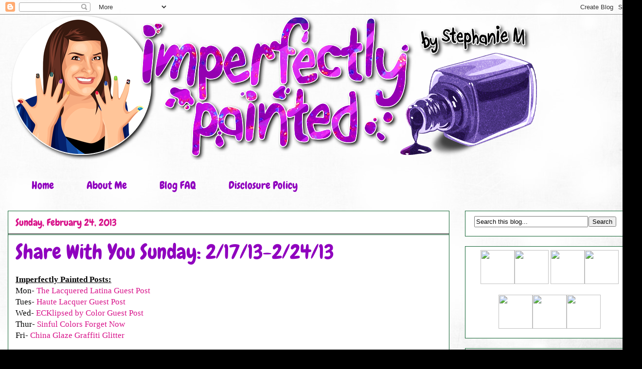

--- FILE ---
content_type: text/html; charset=UTF-8
request_url: http://www.imperfectlypainted.com/2013/02/share-with-you-sunday-21713-22413.html
body_size: 25350
content:
<!DOCTYPE html>
<html class='v2' dir='ltr' lang='en'>
<head>
<link href='https://www.blogger.com/static/v1/widgets/335934321-css_bundle_v2.css' rel='stylesheet' type='text/css'/>
<meta content='width=1100' name='viewport'/>
<meta content='text/html; charset=UTF-8' http-equiv='Content-Type'/>
<meta content='blogger' name='generator'/>
<link href='http://www.imperfectlypainted.com/favicon.ico' rel='icon' type='image/x-icon'/>
<link href='http://www.imperfectlypainted.com/2013/02/share-with-you-sunday-21713-22413.html' rel='canonical'/>
<link rel="alternate" type="application/atom+xml" title="Imperfectly Painted - Atom" href="http://www.imperfectlypainted.com/feeds/posts/default" />
<link rel="alternate" type="application/rss+xml" title="Imperfectly Painted - RSS" href="http://www.imperfectlypainted.com/feeds/posts/default?alt=rss" />
<link rel="service.post" type="application/atom+xml" title="Imperfectly Painted - Atom" href="https://www.blogger.com/feeds/8464987304149443821/posts/default" />

<link rel="alternate" type="application/atom+xml" title="Imperfectly Painted - Atom" href="http://www.imperfectlypainted.com/feeds/6760909141056130839/comments/default" />
<!--Can't find substitution for tag [blog.ieCssRetrofitLinks]-->
<link href='https://blogger.googleusercontent.com/img/b/R29vZ2xl/AVvXsEiIFsxOlFCXE3DcM96QtXnK0RYZHI4cCmBwe06-a8A-LohU_Ir9HOGvfl33X_29DTAdjp9KC5QJPlxd5hHzk4uZbxYsAMG4tTt6qb1uCr28nIYEWrBa5CVd7bexnfI7DLzkdueVigALJ4OG/s1600/readermanislatefeb.jpg' rel='image_src'/>
<meta content='http://www.imperfectlypainted.com/2013/02/share-with-you-sunday-21713-22413.html' property='og:url'/>
<meta content='Share With You Sunday: 2/17/13-2/24/13' property='og:title'/>
<meta content='Imperfectly Painted Posts:  Mon-  The Lacquered Latina Guest Post  Tues-  Haute Lacquer Guest Post  Wed-  ECKlipsed by Color Guest Post  Thu...' property='og:description'/>
<meta content='https://blogger.googleusercontent.com/img/b/R29vZ2xl/AVvXsEiIFsxOlFCXE3DcM96QtXnK0RYZHI4cCmBwe06-a8A-LohU_Ir9HOGvfl33X_29DTAdjp9KC5QJPlxd5hHzk4uZbxYsAMG4tTt6qb1uCr28nIYEWrBa5CVd7bexnfI7DLzkdueVigALJ4OG/w1200-h630-p-k-no-nu/readermanislatefeb.jpg' property='og:image'/>
<title>Imperfectly Painted: Share With You Sunday: 2/17/13-2/24/13</title>
<style type='text/css'>@font-face{font-family:'Chewy';font-style:normal;font-weight:400;font-display:swap;src:url(//fonts.gstatic.com/s/chewy/v18/uK_94ruUb-k-wn52KjI9OPec.woff2)format('woff2');unicode-range:U+0000-00FF,U+0131,U+0152-0153,U+02BB-02BC,U+02C6,U+02DA,U+02DC,U+0304,U+0308,U+0329,U+2000-206F,U+20AC,U+2122,U+2191,U+2193,U+2212,U+2215,U+FEFF,U+FFFD;}</style>
<style id='page-skin-1' type='text/css'><!--
/*
-----------------------------------------------
Blogger Template Style
Name:     Awesome Inc.
Designer: Tina Chen
URL:      tinachen.org
----------------------------------------------- */
/* Content
----------------------------------------------- */
body {
font: normal normal 17px Georgia, Utopia, 'Palatino Linotype', Palatino, serif;
color: #000000;
background: #000000 url(http://2.bp.blogspot.com/-kj-_d9oZEIk/WDb-16vGEKI/AAAAAAAAV0w/7JBhjFNNDS4i9wA8zcLZiv7gOfMRuLxiACK4B/s0/WINTER2016N.jpg) repeat fixed bottom right;
}
html body .content-outer {
min-width: 0;
max-width: 100%;
width: 100%;
}
a:link {
text-decoration: none;
color: #d8138a;
}
a:visited {
text-decoration: none;
color: #8f00be;
}
a:hover {
text-decoration: underline;
color: #631042;
}
.body-fauxcolumn-outer .cap-top {
position: absolute;
z-index: 1;
height: 276px;
width: 100%;
background: transparent none repeat-x scroll top left;
_background-image: none;
}
/* Columns
----------------------------------------------- */
.content-inner {
padding: 0;
}
.header-inner .section {
margin: 0 16px;
}
.tabs-inner .section {
margin: 0 16px;
}
.main-inner {
padding-top: 30px;
}
.main-inner .column-center-inner,
.main-inner .column-left-inner,
.main-inner .column-right-inner {
padding: 0 5px;
}
*+html body .main-inner .column-center-inner {
margin-top: -30px;
}
#layout .main-inner .column-center-inner {
margin-top: 0;
}
/* Header
----------------------------------------------- */
.header-outer {
margin: 0 0 0 0;
background: rgba(0, 0, 0, 0) none repeat scroll 0 0;
}
.Header h1 {
font: normal bold 40px Arial, Tahoma, Helvetica, FreeSans, sans-serif;
color: #ffffff;
text-shadow: 0 0 -1px #000000;
}
.Header h1 a {
color: #ffffff;
}
.Header .description {
font: normal normal 14px Arial, Tahoma, Helvetica, FreeSans, sans-serif;
color: #ffffff;
}
.header-inner .Header .titlewrapper,
.header-inner .Header .descriptionwrapper {
padding-left: 0;
padding-right: 0;
margin-bottom: 0;
}
.header-inner .Header .titlewrapper {
padding-top: 22px;
}
/* Tabs
----------------------------------------------- */
.tabs-outer {
overflow: hidden;
position: relative;
background: rgba(0, 0, 0, 0) none repeat scroll 0 0;
}
#layout .tabs-outer {
overflow: visible;
}
.tabs-cap-top, .tabs-cap-bottom {
position: absolute;
width: 100%;
border-top: 1px solid transparent;
}
.tabs-cap-bottom {
bottom: 0;
}
.tabs-inner .widget li a {
display: inline-block;
margin: 0;
padding: .6em 1.5em;
font: normal normal 22px Chewy;
color: #8f00be;
border-top: 1px solid transparent;
border-bottom: 1px solid transparent;
border-left: 1px solid transparent;
height: 16px;
line-height: 16px;
}
.tabs-inner .widget li:last-child a {
border-right: 1px solid transparent;
}
.tabs-inner .widget li.selected a, .tabs-inner .widget li a:hover {
background: #8e00be none repeat-x scroll 0 -100px;
color: #ffffff;
}
/* Headings
----------------------------------------------- */
h2 {
font: normal normal 16px Chewy;
color: #e31691;
}
/* Widgets
----------------------------------------------- */
.main-inner .section {
margin: 0 27px;
padding: 0;
}
.main-inner .column-left-outer,
.main-inner .column-right-outer {
margin-top: 0;
}
#layout .main-inner .column-left-outer,
#layout .main-inner .column-right-outer {
margin-top: 0;
}
.main-inner .column-left-inner,
.main-inner .column-right-inner {
background: rgba(0, 0, 0, 0) none repeat 0 0;
-moz-box-shadow: 0 0 0 rgba(0, 0, 0, .2);
-webkit-box-shadow: 0 0 0 rgba(0, 0, 0, .2);
-goog-ms-box-shadow: 0 0 0 rgba(0, 0, 0, .2);
box-shadow: 0 0 0 rgba(0, 0, 0, .2);
-moz-border-radius: 0;
-webkit-border-radius: 0;
-goog-ms-border-radius: 0;
border-radius: 0;
}
#layout .main-inner .column-left-inner,
#layout .main-inner .column-right-inner {
margin-top: 0;
}
.sidebar .widget {
font: normal normal 16px Georgia, Utopia, 'Palatino Linotype', Palatino, serif;
color: #000000;
}
.sidebar .widget a:link {
color: #d8138a;
}
.sidebar .widget a:visited {
color: #8f00be;
}
.sidebar .widget a:hover {
color: #104263;
}
.sidebar .widget h2 {
text-shadow: 0 0 -1px #000000;
}
.main-inner .widget {
background-color: #ffffff;
border: 1px solid #106331;
padding: 0 15px 15px;
margin: 20px -16px;
-moz-box-shadow: 0 0 0 rgba(0, 0, 0, .2);
-webkit-box-shadow: 0 0 0 rgba(0, 0, 0, .2);
-goog-ms-box-shadow: 0 0 0 rgba(0, 0, 0, .2);
box-shadow: 0 0 0 rgba(0, 0, 0, .2);
-moz-border-radius: 0;
-webkit-border-radius: 0;
-goog-ms-border-radius: 0;
border-radius: 0;
}
.main-inner .widget h2 {
margin: 0 -15px;
padding: .6em 15px .5em;
border-bottom: 1px solid #000000;
}
.footer-inner .widget h2 {
padding: 0 0 .4em;
border-bottom: 1px solid #000000;
}
.main-inner .widget h2 + div, .footer-inner .widget h2 + div {
border-top: 1px solid #106331;
padding-top: 8px;
}
.main-inner .widget .widget-content {
margin: 0 -15px;
padding: 7px 15px 0;
}
.main-inner .widget ul, .main-inner .widget #ArchiveList ul.flat {
margin: -8px -15px 0;
padding: 0;
list-style: none;
}
.main-inner .widget #ArchiveList {
margin: -8px 0 0;
}
.main-inner .widget ul li, .main-inner .widget #ArchiveList ul.flat li {
padding: .5em 15px;
text-indent: 0;
color: #5b5b5b;
border-top: 1px solid #106331;
border-bottom: 1px solid #000000;
}
.main-inner .widget #ArchiveList ul li {
padding-top: .25em;
padding-bottom: .25em;
}
.main-inner .widget ul li:first-child, .main-inner .widget #ArchiveList ul.flat li:first-child {
border-top: none;
}
.main-inner .widget ul li:last-child, .main-inner .widget #ArchiveList ul.flat li:last-child {
border-bottom: none;
}
.post-body {
position: relative;
}
.main-inner .widget .post-body ul {
padding: 0 2.5em;
margin: .5em 0;
list-style: disc;
}
.main-inner .widget .post-body ul li {
padding: 0.25em 0;
margin-bottom: .25em;
color: #000000;
border: none;
}
.footer-inner .widget ul {
padding: 0;
list-style: none;
}
.widget .zippy {
color: #5b5b5b;
}
/* Posts
----------------------------------------------- */
body .main-inner .Blog {
padding: 0;
margin-bottom: 1em;
background-color: transparent;
border: none;
-moz-box-shadow: 0 0 0 rgba(0, 0, 0, 0);
-webkit-box-shadow: 0 0 0 rgba(0, 0, 0, 0);
-goog-ms-box-shadow: 0 0 0 rgba(0, 0, 0, 0);
box-shadow: 0 0 0 rgba(0, 0, 0, 0);
}
.main-inner .section:last-child .Blog:last-child {
padding: 0;
margin-bottom: 1em;
}
.main-inner .widget h2.date-header {
margin: 0 -15px 1px;
padding: 0 0 0 0;
font: normal normal 20px Chewy;
color: #d8138a;
background: transparent none no-repeat scroll top left;
border-top: 0 solid #ffffff;
border-bottom: 1px solid #000000;
-moz-border-radius-topleft: 0;
-moz-border-radius-topright: 0;
-webkit-border-top-left-radius: 0;
-webkit-border-top-right-radius: 0;
border-top-left-radius: 0;
border-top-right-radius: 0;
position: static;
bottom: 100%;
right: 15px;
text-shadow: 0 0 -1px #000000;
}
.main-inner .widget h2.date-header span {
font: normal normal 20px Chewy;
display: block;
padding: .5em 15px;
border-left: 0 solid #ffffff;
border-right: 0 solid #ffffff;
}
.date-outer {
position: relative;
margin: 30px 0 20px;
padding: 0 15px;
background-color: #ffffff;
border: 1px solid #106331;
-moz-box-shadow: 0 0 0 rgba(0, 0, 0, .2);
-webkit-box-shadow: 0 0 0 rgba(0, 0, 0, .2);
-goog-ms-box-shadow: 0 0 0 rgba(0, 0, 0, .2);
box-shadow: 0 0 0 rgba(0, 0, 0, .2);
-moz-border-radius: 0;
-webkit-border-radius: 0;
-goog-ms-border-radius: 0;
border-radius: 0;
}
.date-outer:first-child {
margin-top: 0;
}
.date-outer:last-child {
margin-bottom: 20px;
-moz-border-radius-bottomleft: 0;
-moz-border-radius-bottomright: 0;
-webkit-border-bottom-left-radius: 0;
-webkit-border-bottom-right-radius: 0;
-goog-ms-border-bottom-left-radius: 0;
-goog-ms-border-bottom-right-radius: 0;
border-bottom-left-radius: 0;
border-bottom-right-radius: 0;
}
.date-posts {
margin: 0 -15px;
padding: 0 15px;
clear: both;
}
.post-outer, .inline-ad {
border-top: 1px solid #ffffff;
margin: 0 -15px;
padding: 15px 15px;
}
.post-outer {
padding-bottom: 10px;
}
.post-outer:first-child {
padding-top: 0;
border-top: none;
}
.post-outer:last-child, .inline-ad:last-child {
border-bottom: none;
}
.post-body {
position: relative;
}
.post-body img {
padding: 8px;
background: #ffffff;
border: 1px solid rgba(0, 0, 0, 0);
-moz-box-shadow: 0 0 0 rgba(0, 0, 0, .2);
-webkit-box-shadow: 0 0 0 rgba(0, 0, 0, .2);
box-shadow: 0 0 0 rgba(0, 0, 0, .2);
-moz-border-radius: 0;
-webkit-border-radius: 0;
border-radius: 0;
}
h3.post-title, h4 {
font: normal normal 42px Chewy;
color: #8f00be;
}
h3.post-title a {
font: normal normal 42px Chewy;
color: #8f00be;
}
h3.post-title a:hover {
color: #631042;
text-decoration: underline;
}
.post-header {
margin: 0 0 1em;
}
.post-body {
line-height: 1.4;
}
.post-outer h2 {
color: #000000;
}
.post-footer {
margin: 1.5em 0 0;
}
#blog-pager {
padding: 15px;
font-size: 120%;
background-color: #ffffff;
border: 1px solid #106331;
-moz-box-shadow: 0 0 0 rgba(0, 0, 0, .2);
-webkit-box-shadow: 0 0 0 rgba(0, 0, 0, .2);
-goog-ms-box-shadow: 0 0 0 rgba(0, 0, 0, .2);
box-shadow: 0 0 0 rgba(0, 0, 0, .2);
-moz-border-radius: 0;
-webkit-border-radius: 0;
-goog-ms-border-radius: 0;
border-radius: 0;
-moz-border-radius-topleft: 0;
-moz-border-radius-topright: 0;
-webkit-border-top-left-radius: 0;
-webkit-border-top-right-radius: 0;
-goog-ms-border-top-left-radius: 0;
-goog-ms-border-top-right-radius: 0;
border-top-left-radius: 0;
border-top-right-radius-topright: 0;
margin-top: 1em;
}
.blog-feeds, .post-feeds {
margin: 1em 0;
text-align: center;
color: #000000;
}
.blog-feeds a, .post-feeds a {
color: #d8138a;
}
.blog-feeds a:visited, .post-feeds a:visited {
color: #8f00be;
}
.blog-feeds a:hover, .post-feeds a:hover {
color: #631042;
}
.post-outer .comments {
margin-top: 2em;
}
/* Comments
----------------------------------------------- */
.comments .comments-content .icon.blog-author {
background-repeat: no-repeat;
background-image: url([data-uri]);
}
.comments .comments-content .loadmore a {
border-top: 1px solid transparent;
border-bottom: 1px solid transparent;
}
.comments .continue {
border-top: 2px solid transparent;
}
/* Footer
----------------------------------------------- */
.footer-outer {
margin: -0 0 -1px;
padding: 0 0 0;
color: #000000;
overflow: hidden;
}
.footer-fauxborder-left {
border-top: 1px solid #106331;
background: rgba(0, 0, 0, 0) none repeat scroll 0 0;
-moz-box-shadow: 0 0 0 rgba(0, 0, 0, .2);
-webkit-box-shadow: 0 0 0 rgba(0, 0, 0, .2);
-goog-ms-box-shadow: 0 0 0 rgba(0, 0, 0, .2);
box-shadow: 0 0 0 rgba(0, 0, 0, .2);
margin: 0 -0;
}
/* Mobile
----------------------------------------------- */
body.mobile {
background-size: auto;
}
.mobile .body-fauxcolumn-outer {
background: transparent none repeat scroll top left;
}
*+html body.mobile .main-inner .column-center-inner {
margin-top: 0;
}
.mobile .main-inner .widget {
padding: 0 0 15px;
}
.mobile .main-inner .widget h2 + div,
.mobile .footer-inner .widget h2 + div {
border-top: none;
padding-top: 0;
}
.mobile .footer-inner .widget h2 {
padding: 0.5em 0;
border-bottom: none;
}
.mobile .main-inner .widget .widget-content {
margin: 0;
padding: 7px 0 0;
}
.mobile .main-inner .widget ul,
.mobile .main-inner .widget #ArchiveList ul.flat {
margin: 0 -15px 0;
}
.mobile .main-inner .widget h2.date-header {
right: 0;
}
.mobile .date-header span {
padding: 0.4em 0;
}
.mobile .date-outer:first-child {
margin-bottom: 0;
border: 1px solid #106331;
-moz-border-radius-topleft: 0;
-moz-border-radius-topright: 0;
-webkit-border-top-left-radius: 0;
-webkit-border-top-right-radius: 0;
-goog-ms-border-top-left-radius: 0;
-goog-ms-border-top-right-radius: 0;
border-top-left-radius: 0;
border-top-right-radius: 0;
}
.mobile .date-outer {
border-color: #106331;
border-width: 0 1px 1px;
}
.mobile .date-outer:last-child {
margin-bottom: 0;
}
.mobile .main-inner {
padding: 0;
}
.mobile .header-inner .section {
margin: 0;
}
.mobile .post-outer, .mobile .inline-ad {
padding: 5px 0;
}
.mobile .tabs-inner .section {
margin: 0 10px;
}
.mobile .main-inner .widget h2 {
margin: 0;
padding: 0;
}
.mobile .main-inner .widget h2.date-header span {
padding: 0;
}
.mobile .main-inner .widget .widget-content {
margin: 0;
padding: 7px 0 0;
}
.mobile #blog-pager {
border: 1px solid transparent;
background: rgba(0, 0, 0, 0) none repeat scroll 0 0;
}
.mobile .main-inner .column-left-inner,
.mobile .main-inner .column-right-inner {
background: rgba(0, 0, 0, 0) none repeat 0 0;
-moz-box-shadow: none;
-webkit-box-shadow: none;
-goog-ms-box-shadow: none;
box-shadow: none;
}
.mobile .date-posts {
margin: 0;
padding: 0;
}
.mobile .footer-fauxborder-left {
margin: 0;
border-top: inherit;
}
.mobile .main-inner .section:last-child .Blog:last-child {
margin-bottom: 0;
}
.mobile-index-contents {
color: #000000;
}
.mobile .mobile-link-button {
background: #d8138a none repeat scroll 0 0;
}
.mobile-link-button a:link, .mobile-link-button a:visited {
color: #ffffff;
}
.mobile .tabs-inner .PageList .widget-content {
background: transparent;
border-top: 1px solid;
border-color: transparent;
color: #8f00be;
}
.mobile .tabs-inner .PageList .widget-content .pagelist-arrow {
border-left: 1px solid transparent;
}

--></style>
<style id='template-skin-1' type='text/css'><!--
body {
min-width: 1320px;
}
.content-outer, .content-fauxcolumn-outer, .region-inner {
min-width: 1320px;
max-width: 1320px;
_width: 1320px;
}
.main-inner .columns {
padding-left: 0px;
padding-right: 380px;
}
.main-inner .fauxcolumn-center-outer {
left: 0px;
right: 380px;
/* IE6 does not respect left and right together */
_width: expression(this.parentNode.offsetWidth -
parseInt("0px") -
parseInt("380px") + 'px');
}
.main-inner .fauxcolumn-left-outer {
width: 0px;
}
.main-inner .fauxcolumn-right-outer {
width: 380px;
}
.main-inner .column-left-outer {
width: 0px;
right: 100%;
margin-left: -0px;
}
.main-inner .column-right-outer {
width: 380px;
margin-right: -380px;
}
#layout {
min-width: 0;
}
#layout .content-outer {
min-width: 0;
width: 800px;
}
#layout .region-inner {
min-width: 0;
width: auto;
}
body#layout div.add_widget {
padding: 8px;
}
body#layout div.add_widget a {
margin-left: 32px;
}
--></style>
<style>
    body {background-image:url(http\:\/\/2.bp.blogspot.com\/-kj-_d9oZEIk\/WDb-16vGEKI\/AAAAAAAAV0w\/7JBhjFNNDS4i9wA8zcLZiv7gOfMRuLxiACK4B\/s0\/WINTER2016N.jpg);}
    
@media (max-width: 200px) { body {background-image:url(http\:\/\/2.bp.blogspot.com\/-kj-_d9oZEIk\/WDb-16vGEKI\/AAAAAAAAV0w\/7JBhjFNNDS4i9wA8zcLZiv7gOfMRuLxiACK4B\/w200\/WINTER2016N.jpg);}}
@media (max-width: 400px) and (min-width: 201px) { body {background-image:url(http\:\/\/2.bp.blogspot.com\/-kj-_d9oZEIk\/WDb-16vGEKI\/AAAAAAAAV0w\/7JBhjFNNDS4i9wA8zcLZiv7gOfMRuLxiACK4B\/w400\/WINTER2016N.jpg);}}
@media (max-width: 800px) and (min-width: 401px) { body {background-image:url(http\:\/\/2.bp.blogspot.com\/-kj-_d9oZEIk\/WDb-16vGEKI\/AAAAAAAAV0w\/7JBhjFNNDS4i9wA8zcLZiv7gOfMRuLxiACK4B\/w800\/WINTER2016N.jpg);}}
@media (max-width: 1200px) and (min-width: 801px) { body {background-image:url(http\:\/\/2.bp.blogspot.com\/-kj-_d9oZEIk\/WDb-16vGEKI\/AAAAAAAAV0w\/7JBhjFNNDS4i9wA8zcLZiv7gOfMRuLxiACK4B\/w1200\/WINTER2016N.jpg);}}
/* Last tag covers anything over one higher than the previous max-size cap. */
@media (min-width: 1201px) { body {background-image:url(http\:\/\/2.bp.blogspot.com\/-kj-_d9oZEIk\/WDb-16vGEKI\/AAAAAAAAV0w\/7JBhjFNNDS4i9wA8zcLZiv7gOfMRuLxiACK4B\/w1600\/WINTER2016N.jpg);}}
  </style>
<link href='https://www.blogger.com/dyn-css/authorization.css?targetBlogID=8464987304149443821&amp;zx=b32cb499-1a6c-4eb9-b677-ef04b5a25f87' media='none' onload='if(media!=&#39;all&#39;)media=&#39;all&#39;' rel='stylesheet'/><noscript><link href='https://www.blogger.com/dyn-css/authorization.css?targetBlogID=8464987304149443821&amp;zx=b32cb499-1a6c-4eb9-b677-ef04b5a25f87' rel='stylesheet'/></noscript>
<meta name='google-adsense-platform-account' content='ca-host-pub-1556223355139109'/>
<meta name='google-adsense-platform-domain' content='blogspot.com'/>

</head>
<body class='loading variant-dark'>
<div class='navbar section' id='navbar' name='Navbar'><div class='widget Navbar' data-version='1' id='Navbar1'><script type="text/javascript">
    function setAttributeOnload(object, attribute, val) {
      if(window.addEventListener) {
        window.addEventListener('load',
          function(){ object[attribute] = val; }, false);
      } else {
        window.attachEvent('onload', function(){ object[attribute] = val; });
      }
    }
  </script>
<div id="navbar-iframe-container"></div>
<script type="text/javascript" src="https://apis.google.com/js/platform.js"></script>
<script type="text/javascript">
      gapi.load("gapi.iframes:gapi.iframes.style.bubble", function() {
        if (gapi.iframes && gapi.iframes.getContext) {
          gapi.iframes.getContext().openChild({
              url: 'https://www.blogger.com/navbar/8464987304149443821?po\x3d6760909141056130839\x26origin\x3dhttp://www.imperfectlypainted.com',
              where: document.getElementById("navbar-iframe-container"),
              id: "navbar-iframe"
          });
        }
      });
    </script><script type="text/javascript">
(function() {
var script = document.createElement('script');
script.type = 'text/javascript';
script.src = '//pagead2.googlesyndication.com/pagead/js/google_top_exp.js';
var head = document.getElementsByTagName('head')[0];
if (head) {
head.appendChild(script);
}})();
</script>
</div></div>
<div class='body-fauxcolumns'>
<div class='fauxcolumn-outer body-fauxcolumn-outer'>
<div class='cap-top'>
<div class='cap-left'></div>
<div class='cap-right'></div>
</div>
<div class='fauxborder-left'>
<div class='fauxborder-right'></div>
<div class='fauxcolumn-inner'>
</div>
</div>
<div class='cap-bottom'>
<div class='cap-left'></div>
<div class='cap-right'></div>
</div>
</div>
</div>
<div class='content'>
<div class='content-fauxcolumns'>
<div class='fauxcolumn-outer content-fauxcolumn-outer'>
<div class='cap-top'>
<div class='cap-left'></div>
<div class='cap-right'></div>
</div>
<div class='fauxborder-left'>
<div class='fauxborder-right'></div>
<div class='fauxcolumn-inner'>
</div>
</div>
<div class='cap-bottom'>
<div class='cap-left'></div>
<div class='cap-right'></div>
</div>
</div>
</div>
<div class='content-outer'>
<div class='content-cap-top cap-top'>
<div class='cap-left'></div>
<div class='cap-right'></div>
</div>
<div class='fauxborder-left content-fauxborder-left'>
<div class='fauxborder-right content-fauxborder-right'></div>
<div class='content-inner'>
<header>
<div class='header-outer'>
<div class='header-cap-top cap-top'>
<div class='cap-left'></div>
<div class='cap-right'></div>
</div>
<div class='fauxborder-left header-fauxborder-left'>
<div class='fauxborder-right header-fauxborder-right'></div>
<div class='region-inner header-inner'>
<div class='header section' id='header' name='Header'><div class='widget Header' data-version='1' id='Header1'>
<div id='header-inner'>
<a href='http://www.imperfectlypainted.com/' style='display: block'>
<img alt='Imperfectly Painted' height='300px; ' id='Header1_headerimg' src='https://blogger.googleusercontent.com/img/b/R29vZ2xl/AVvXsEgQTT76WXOTU8KsSCnXiMpRgzpPz_o2Ux4axU5UmqglewID5h2WRJS2MDzoSjcNu2FhgG0DSS1wiFGkAwGJ8Yc3Danm6coGUl9knrUQeB7nXpU7JMUFflYy8Bxzge4FWPSiel-kgvCRLgs/s1288/ipheaderseduction2.png' style='display: block' width='1100px; '/>
</a>
</div>
</div></div>
</div>
</div>
<div class='header-cap-bottom cap-bottom'>
<div class='cap-left'></div>
<div class='cap-right'></div>
</div>
</div>
</header>
<div class='tabs-outer'>
<div class='tabs-cap-top cap-top'>
<div class='cap-left'></div>
<div class='cap-right'></div>
</div>
<div class='fauxborder-left tabs-fauxborder-left'>
<div class='fauxborder-right tabs-fauxborder-right'></div>
<div class='region-inner tabs-inner'>
<div class='tabs no-items section' id='crosscol' name='Cross-Column'></div>
<div class='tabs section' id='crosscol-overflow' name='Cross-Column 2'><div class='widget PageList' data-version='1' id='PageList1'>
<h2>Pages</h2>
<div class='widget-content'>
<ul>
<li>
<a href='http://www.imperfectlypainted.com/'>Home</a>
</li>
<li>
<a href='http://www.imperfectlypainted.com/p/about-me_1.html'>About Me</a>
</li>
<li>
<a href='http://www.imperfectlypainted.com/p/faq.html'>Blog FAQ</a>
</li>
<li>
<a href='http://www.imperfectlypainted.com/p/disclosure-policy.html'>Disclosure Policy</a>
</li>
</ul>
<div class='clear'></div>
</div>
</div></div>
</div>
</div>
<div class='tabs-cap-bottom cap-bottom'>
<div class='cap-left'></div>
<div class='cap-right'></div>
</div>
</div>
<div class='main-outer'>
<div class='main-cap-top cap-top'>
<div class='cap-left'></div>
<div class='cap-right'></div>
</div>
<div class='fauxborder-left main-fauxborder-left'>
<div class='fauxborder-right main-fauxborder-right'></div>
<div class='region-inner main-inner'>
<div class='columns fauxcolumns'>
<div class='fauxcolumn-outer fauxcolumn-center-outer'>
<div class='cap-top'>
<div class='cap-left'></div>
<div class='cap-right'></div>
</div>
<div class='fauxborder-left'>
<div class='fauxborder-right'></div>
<div class='fauxcolumn-inner'>
</div>
</div>
<div class='cap-bottom'>
<div class='cap-left'></div>
<div class='cap-right'></div>
</div>
</div>
<div class='fauxcolumn-outer fauxcolumn-left-outer'>
<div class='cap-top'>
<div class='cap-left'></div>
<div class='cap-right'></div>
</div>
<div class='fauxborder-left'>
<div class='fauxborder-right'></div>
<div class='fauxcolumn-inner'>
</div>
</div>
<div class='cap-bottom'>
<div class='cap-left'></div>
<div class='cap-right'></div>
</div>
</div>
<div class='fauxcolumn-outer fauxcolumn-right-outer'>
<div class='cap-top'>
<div class='cap-left'></div>
<div class='cap-right'></div>
</div>
<div class='fauxborder-left'>
<div class='fauxborder-right'></div>
<div class='fauxcolumn-inner'>
</div>
</div>
<div class='cap-bottom'>
<div class='cap-left'></div>
<div class='cap-right'></div>
</div>
</div>
<!-- corrects IE6 width calculation -->
<div class='columns-inner'>
<div class='column-center-outer'>
<div class='column-center-inner'>
<div class='main section' id='main' name='Main'><div class='widget Blog' data-version='1' id='Blog1'>
<div class='blog-posts hfeed'>

          <div class="date-outer">
        
<h2 class='date-header'><span>Sunday, February 24, 2013</span></h2>

          <div class="date-posts">
        
<div class='post-outer'>
<div class='post hentry uncustomized-post-template' itemscope='itemscope' itemtype='http://schema.org/BlogPosting'>
<a name='6760909141056130839'></a>
<h3 class='post-title entry-title' itemprop='name'>
Share With You Sunday: 2/17/13-2/24/13
</h3>
<div class='post-header'>
<div class='post-header-line-1'></div>
</div>
<div class='post-body entry-content' id='post-body-6760909141056130839' itemprop='articleBody'>
<b><u>Imperfectly Painted Posts:</u></b><br />
Mon-&nbsp;<a href="http://imperfectlypainted.blogspot.com/2013/02/guest-post-lacquered-latinas-neon-nail.html">The Lacquered Latina Guest Post</a><br />
Tues-&nbsp;<a href="http://imperfectlypainted.blogspot.com/2013/02/guest-post-haute-lacquers-clean-nail-art.html">Haute Lacquer Guest Post</a><br />
Wed-&nbsp;<a href="http://imperfectlypainted.blogspot.com/2013/02/guest-post-ecklipsed-by-color-takko.html">ECKlipsed by Color Guest Post</a><br />
Thur- <a href="http://imperfectlypainted.blogspot.com/2013/02/sinful-colors-forget-now.html">Sinful Colors Forget Now</a><br />
Fri- <a href="http://imperfectlypainted.blogspot.com/2013/02/china-glaze-graffiti-glitter.html">China Glaze Graffiti Glitter</a><br />
<br />
<b><u>Posts I'm Loving:</u></b><br />
<a href="http://www.hellomissniki.com/2013/02/nyx-cosmetics-butter-gloss.html">Hello Miss Niki </a>swatches NYX Butter Gloss.<br />
<a href="http://likeacandyshop.blogspot.com/2013/02/shaka-burlesque.html">Like a candy shop</a> swatches Shaka Burlesque.<br />
<a href="http://mariasnailpolishblog.blogspot.com/2013/02/micro-painting-monday-13.html">Marias Nails Art and Polish Blog</a> shares with us some of her micro painted nail designs.<br />
<a href="http://heartnat.blogspot.com/2013/02/my-vampire-is-hotter-than-warsaw.html">heartNAT</a> shows us her nail art using OPI Euro Centrale colors.<br />
<a href="http://www.thepolishaholic.com/2013/02/spring-2013-comparisons-opi-china-glaze.html">The PolishAholic</a> shows us some comparisons of spring polishes.<br />
<a href="http://www.ifeelpolished.com/2013/02/february-challenge-tissue-paper.html?utm_source=feedburner&amp;utm_medium=feed&amp;utm_campaign=Feed%3A+IFeelPolished+%28I+Feel+Polished%21%29">I Feel Polished!</a> shares with us her tissue paper nails.<br />
<br />
<b><u>Posts You're Loving:</u></b><br />
<a href="http://www.the-crumpet.com/2013/02/digit-al-dozen-does-love-and-heartbreak.html">The Crumpet</a> shows us her Valentine's themed stamped nails.<br />
<a href="http://polished-polyglot.blogspot.ch/2013/02/the-battle-challenge-17-inspired-by.html">Polished Polyglot</a> shares with us her The Little Prince inspired nails.<br />
<br />
<i>You can submit your links for Sunday posts&nbsp;<a href="http://imperfectlypainted.blogspot.com/p/share-with-you-sunday.html">here</a>.&nbsp;</i><br />
<br />
<b><u>Reader Manis of the Week:</u></b><br />
<br />
<div class="separator" style="clear: both; text-align: center;">
<a href="https://blogger.googleusercontent.com/img/b/R29vZ2xl/AVvXsEiIFsxOlFCXE3DcM96QtXnK0RYZHI4cCmBwe06-a8A-LohU_Ir9HOGvfl33X_29DTAdjp9KC5QJPlxd5hHzk4uZbxYsAMG4tTt6qb1uCr28nIYEWrBa5CVd7bexnfI7DLzkdueVigALJ4OG/s1600/readermanislatefeb.jpg" imageanchor="1" style="margin-left: 1em; margin-right: 1em;"><img border="0" src="https://blogger.googleusercontent.com/img/b/R29vZ2xl/AVvXsEiIFsxOlFCXE3DcM96QtXnK0RYZHI4cCmBwe06-a8A-LohU_Ir9HOGvfl33X_29DTAdjp9KC5QJPlxd5hHzk4uZbxYsAMG4tTt6qb1uCr28nIYEWrBa5CVd7bexnfI7DLzkdueVigALJ4OG/s1600/readermanislatefeb.jpg" /></a></div>
<div class="separator" style="clear: both; text-align: center;">
<a href="https://blogger.googleusercontent.com/img/b/R29vZ2xl/AVvXsEjnJuVBZ8P42PjbyWUQpY49KJ04yzmA2K0AmcFEvSk1ovS0fhqVa3kVFk0NhQsaITLC4dJSfwlmSmznmWBfuRWJV3bpMBNw4kB9zlstIjAivehEVI7CoKK2FXyB3wMP6z9ccHGLRGxcsxxP/s1600/2-24outi.jpg" imageanchor="1" style="margin-left: 1em; margin-right: 1em;"><img border="0" height="400" src="https://blogger.googleusercontent.com/img/b/R29vZ2xl/AVvXsEjnJuVBZ8P42PjbyWUQpY49KJ04yzmA2K0AmcFEvSk1ovS0fhqVa3kVFk0NhQsaITLC4dJSfwlmSmznmWBfuRWJV3bpMBNw4kB9zlstIjAivehEVI7CoKK2FXyB3wMP6z9ccHGLRGxcsxxP/s400/2-24outi.jpg" width="287" /></a></div>
<br />
<b>Name:</b> Outi<br />
<b>Location:</b> Finland<br />
<b>Manicure Description:</b> I saw this mani on <a href="http://www.thenailasaurus.com/2013/01/see-through-striping-tape-mani.html#more">The Nailasaurus</a>&nbsp;and just had to mimic the taping style on her ring finger. I used Models Own Gold Rush as the base and after laying the striping tape I used H&amp;M Come Along With Me. I just loved how this turned out. Hope you like it too :)<br />
<b>Favorite Polishes:</b> WellNails Oh honey...! and Legend-, Wait For It!, and -dary are awesome and Picture Polish White Wedding is my favorite white. <br />
<br />
<div class="separator" style="clear: both; text-align: center;">
<a href="https://blogger.googleusercontent.com/img/b/R29vZ2xl/AVvXsEh90s4WoV_eb2jDVANphg8PbI-drwxZFw0_YijeQnKAJdWGDw_NP1De4m90RcBSNRdE2dd95lZ49IS9iVk_D-JXk2D4svLH0kYq86WoOzvd_9vYHqDbqPf6fBMKSq-5p3A_hx5xvIxt1jTg/s1600/2-24jenn.jpg" imageanchor="1" style="margin-left: 1em; margin-right: 1em;"><img border="0" height="266" src="https://blogger.googleusercontent.com/img/b/R29vZ2xl/AVvXsEh90s4WoV_eb2jDVANphg8PbI-drwxZFw0_YijeQnKAJdWGDw_NP1De4m90RcBSNRdE2dd95lZ49IS9iVk_D-JXk2D4svLH0kYq86WoOzvd_9vYHqDbqPf6fBMKSq-5p3A_hx5xvIxt1jTg/s400/2-24jenn.jpg" width="400" /></a></div>
<br />
<b>Name:</b> Jenn<br />
<b>Location:</b> the Philippines<br />
<b>Manicure Description: </b>I bought a few bottles of this Crystal Sand nail polish collection last December, but it was just now that I tried it. This shade is called "Opal," and is by OMG (Oh My Golly), a local nail polish brand here in the Philippines. It's pretty cheap for 19 pesos a bottle (that's less than 0.50usd), and I love it so much!<br />
<b>Favorite Polishes:</b> My favorites would have to be Bobbie (a Philippine brand) "Weng Weng" and Tony Moly (a Korean brand) "RE01."<br />
<b>Blog:</b> <a href="http://jennyandjessie.blogspot.com/">http://jennyandjessie.blogspot.com</a><br />
<br />
<i>I need manis for March! &nbsp;You can find information on how to submit your manicures for Sunday posts&nbsp;<a href="http://imperfectlypainted.blogspot.com/p/share-your-mani-info.html" target="_blank">here</a>.&nbsp;</i>
<div style='clear: both;'></div>
</div>
<div class='post-footer'>
<div class='post-footer-line post-footer-line-1'>
<img src='http://i46.tinypic.com/11qltw1.png' style='border: none; background: transparent;'/><br/>
<span class='post-author vcard'>
Posted by
<span class='fn'>
<a href='https://www.blogger.com/profile/04600557762841800023' itemprop='author' rel='author' title='author profile'>
Stephanie Merlin
</a>
</span>
</span>
<span class='post-timestamp'>
at
<a class='timestamp-link' href='http://www.imperfectlypainted.com/2013/02/share-with-you-sunday-21713-22413.html' itemprop='url' rel='bookmark' title='permanent link'><abbr class='published' itemprop='datePublished' title='2013-02-24T12:00:00-05:00'>12:00&#8239;PM</abbr></a>
</span>
<span class='reaction-buttons'>
</span>
<span class='star-ratings'>
</span>
<span class='post-comment-link'>
</span>
<span class='post-backlinks post-comment-link'>
</span>
<span class='post-icons'>
<span class='item-action'>
<a href='https://www.blogger.com/email-post/8464987304149443821/6760909141056130839' title='Email Post'>
<img alt='' class='icon-action' height='13' src='http://img1.blogblog.com/img/icon18_email.gif' width='18'/>
</a>
</span>
<span class='item-control blog-admin pid-1086619107'>
<a href='https://www.blogger.com/post-edit.g?blogID=8464987304149443821&postID=6760909141056130839&from=pencil' title='Edit Post'>
<img alt='' class='icon-action' height='18' src='https://resources.blogblog.com/img/icon18_edit_allbkg.gif' width='18'/>
</a>
</span>
</span>
<div class='post-share-buttons goog-inline-block'>
</div>
</div>
<div class='post-footer-line post-footer-line-2'>
<span class='post-labels'>
Labels:
<a href='http://www.imperfectlypainted.com/search/label/Share%20With%20You%20Sunday' rel='tag'>Share With You Sunday</a>
</span>
</div>
<div class='post-footer-line post-footer-line-3'>
<span class='post-location'>
</span>
</div>
</div>
</div>
<div class='comments' id='comments'>
<a name='comments'></a>
<h4>1 comment:</h4>
<div class='comments-content'>
<script async='async' src='' type='text/javascript'></script>
<script type='text/javascript'>
    (function() {
      var items = null;
      var msgs = null;
      var config = {};

// <![CDATA[
      var cursor = null;
      if (items && items.length > 0) {
        cursor = parseInt(items[items.length - 1].timestamp) + 1;
      }

      var bodyFromEntry = function(entry) {
        var text = (entry &&
                    ((entry.content && entry.content.$t) ||
                     (entry.summary && entry.summary.$t))) ||
            '';
        if (entry && entry.gd$extendedProperty) {
          for (var k in entry.gd$extendedProperty) {
            if (entry.gd$extendedProperty[k].name == 'blogger.contentRemoved') {
              return '<span class="deleted-comment">' + text + '</span>';
            }
          }
        }
        return text;
      }

      var parse = function(data) {
        cursor = null;
        var comments = [];
        if (data && data.feed && data.feed.entry) {
          for (var i = 0, entry; entry = data.feed.entry[i]; i++) {
            var comment = {};
            // comment ID, parsed out of the original id format
            var id = /blog-(\d+).post-(\d+)/.exec(entry.id.$t);
            comment.id = id ? id[2] : null;
            comment.body = bodyFromEntry(entry);
            comment.timestamp = Date.parse(entry.published.$t) + '';
            if (entry.author && entry.author.constructor === Array) {
              var auth = entry.author[0];
              if (auth) {
                comment.author = {
                  name: (auth.name ? auth.name.$t : undefined),
                  profileUrl: (auth.uri ? auth.uri.$t : undefined),
                  avatarUrl: (auth.gd$image ? auth.gd$image.src : undefined)
                };
              }
            }
            if (entry.link) {
              if (entry.link[2]) {
                comment.link = comment.permalink = entry.link[2].href;
              }
              if (entry.link[3]) {
                var pid = /.*comments\/default\/(\d+)\?.*/.exec(entry.link[3].href);
                if (pid && pid[1]) {
                  comment.parentId = pid[1];
                }
              }
            }
            comment.deleteclass = 'item-control blog-admin';
            if (entry.gd$extendedProperty) {
              for (var k in entry.gd$extendedProperty) {
                if (entry.gd$extendedProperty[k].name == 'blogger.itemClass') {
                  comment.deleteclass += ' ' + entry.gd$extendedProperty[k].value;
                } else if (entry.gd$extendedProperty[k].name == 'blogger.displayTime') {
                  comment.displayTime = entry.gd$extendedProperty[k].value;
                }
              }
            }
            comments.push(comment);
          }
        }
        return comments;
      };

      var paginator = function(callback) {
        if (hasMore()) {
          var url = config.feed + '?alt=json&v=2&orderby=published&reverse=false&max-results=50';
          if (cursor) {
            url += '&published-min=' + new Date(cursor).toISOString();
          }
          window.bloggercomments = function(data) {
            var parsed = parse(data);
            cursor = parsed.length < 50 ? null
                : parseInt(parsed[parsed.length - 1].timestamp) + 1
            callback(parsed);
            window.bloggercomments = null;
          }
          url += '&callback=bloggercomments';
          var script = document.createElement('script');
          script.type = 'text/javascript';
          script.src = url;
          document.getElementsByTagName('head')[0].appendChild(script);
        }
      };
      var hasMore = function() {
        return !!cursor;
      };
      var getMeta = function(key, comment) {
        if ('iswriter' == key) {
          var matches = !!comment.author
              && comment.author.name == config.authorName
              && comment.author.profileUrl == config.authorUrl;
          return matches ? 'true' : '';
        } else if ('deletelink' == key) {
          return config.baseUri + '/comment/delete/'
               + config.blogId + '/' + comment.id;
        } else if ('deleteclass' == key) {
          return comment.deleteclass;
        }
        return '';
      };

      var replybox = null;
      var replyUrlParts = null;
      var replyParent = undefined;

      var onReply = function(commentId, domId) {
        if (replybox == null) {
          // lazily cache replybox, and adjust to suit this style:
          replybox = document.getElementById('comment-editor');
          if (replybox != null) {
            replybox.height = '250px';
            replybox.style.display = 'block';
            replyUrlParts = replybox.src.split('#');
          }
        }
        if (replybox && (commentId !== replyParent)) {
          replybox.src = '';
          document.getElementById(domId).insertBefore(replybox, null);
          replybox.src = replyUrlParts[0]
              + (commentId ? '&parentID=' + commentId : '')
              + '#' + replyUrlParts[1];
          replyParent = commentId;
        }
      };

      var hash = (window.location.hash || '#').substring(1);
      var startThread, targetComment;
      if (/^comment-form_/.test(hash)) {
        startThread = hash.substring('comment-form_'.length);
      } else if (/^c[0-9]+$/.test(hash)) {
        targetComment = hash.substring(1);
      }

      // Configure commenting API:
      var configJso = {
        'maxDepth': config.maxThreadDepth
      };
      var provider = {
        'id': config.postId,
        'data': items,
        'loadNext': paginator,
        'hasMore': hasMore,
        'getMeta': getMeta,
        'onReply': onReply,
        'rendered': true,
        'initComment': targetComment,
        'initReplyThread': startThread,
        'config': configJso,
        'messages': msgs
      };

      var render = function() {
        if (window.goog && window.goog.comments) {
          var holder = document.getElementById('comment-holder');
          window.goog.comments.render(holder, provider);
        }
      };

      // render now, or queue to render when library loads:
      if (window.goog && window.goog.comments) {
        render();
      } else {
        window.goog = window.goog || {};
        window.goog.comments = window.goog.comments || {};
        window.goog.comments.loadQueue = window.goog.comments.loadQueue || [];
        window.goog.comments.loadQueue.push(render);
      }
    })();
// ]]>
  </script>
<div id='comment-holder'>
<div class="comment-thread toplevel-thread"><ol id="top-ra"><li class="comment" id="c6335920253213756309"><div class="avatar-image-container"><img src="//resources.blogblog.com/img/blank.gif" alt=""/></div><div class="comment-block"><div class="comment-header"><cite class="user">hautelacquer</cite><span class="icon user "></span><span class="datetime secondary-text"><a rel="nofollow" href="http://www.imperfectlypainted.com/2013/02/share-with-you-sunday-21713-22413.html?showComment=1361830991509#c6335920253213756309">February 25, 2013 at 5:23&#8239;PM</a></span></div><p class="comment-content">These reader manis are gorgeous! That first one is to die for! </p><span class="comment-actions secondary-text"><a class="comment-reply" target="_self" data-comment-id="6335920253213756309">Reply</a><span class="item-control blog-admin blog-admin pid-476920131"><a target="_self" href="https://www.blogger.com/comment/delete/8464987304149443821/6335920253213756309">Delete</a></span></span></div><div class="comment-replies"><div id="c6335920253213756309-rt" class="comment-thread inline-thread hidden"><span class="thread-toggle thread-expanded"><span class="thread-arrow"></span><span class="thread-count"><a target="_self">Replies</a></span></span><ol id="c6335920253213756309-ra" class="thread-chrome thread-expanded"><div></div><div id="c6335920253213756309-continue" class="continue"><a class="comment-reply" target="_self" data-comment-id="6335920253213756309">Reply</a></div></ol></div></div><div class="comment-replybox-single" id="c6335920253213756309-ce"></div></li></ol><div id="top-continue" class="continue"><a class="comment-reply" target="_self">Add comment</a></div><div class="comment-replybox-thread" id="top-ce"></div><div class="loadmore hidden" data-post-id="6760909141056130839"><a target="_self">Load more...</a></div></div>
</div>
</div>
<p class='comment-footer'>
<div class='comment-form'>
<a name='comment-form'></a>
<p>I love and appreciate all comments. I will respond to any questions in comments ASAP. Please refrain from linking your blog in the comment section. These comments will be deleted. I&#39;d be happy to view your blog if you email me your link.</p>
<a href='https://www.blogger.com/comment/frame/8464987304149443821?po=6760909141056130839&hl=en&saa=85391&origin=http://www.imperfectlypainted.com' id='comment-editor-src'></a>
<iframe allowtransparency='true' class='blogger-iframe-colorize blogger-comment-from-post' frameborder='0' height='410px' id='comment-editor' name='comment-editor' src='' width='100%'></iframe>
<script src='https://www.blogger.com/static/v1/jsbin/2830521187-comment_from_post_iframe.js' type='text/javascript'></script>
<script type='text/javascript'>
      BLOG_CMT_createIframe('https://www.blogger.com/rpc_relay.html');
    </script>
</div>
</p>
<div id='backlinks-container'>
<div id='Blog1_backlinks-container'>
</div>
</div>
</div>
</div>

        </div></div>
      
</div>
<div class='blog-pager' id='blog-pager'>
<span id='blog-pager-newer-link'>
<a class='blog-pager-newer-link' href='http://www.imperfectlypainted.com/2013/02/revlon-girly.html' id='Blog1_blog-pager-newer-link' title='Newer Post'>Newer Post</a>
</span>
<span id='blog-pager-older-link'>
<a class='blog-pager-older-link' href='http://www.imperfectlypainted.com/2013/02/china-glaze-graffiti-glitter.html' id='Blog1_blog-pager-older-link' title='Older Post'>Older Post</a>
</span>
<a class='home-link' href='http://www.imperfectlypainted.com/'>Home</a>
</div>
<div class='clear'></div>
<div class='post-feeds'>
<div class='feed-links'>
Subscribe to:
<a class='feed-link' href='http://www.imperfectlypainted.com/feeds/6760909141056130839/comments/default' target='_blank' type='application/atom+xml'>Post Comments (Atom)</a>
</div>
</div>
</div></div>
</div>
</div>
<div class='column-left-outer'>
<div class='column-left-inner'>
<aside>
</aside>
</div>
</div>
<div class='column-right-outer'>
<div class='column-right-inner'>
<aside>
<div class='sidebar section' id='sidebar-right-1'><div class='widget HTML' data-version='1' id='HTML18'>
<div class='widget-content'>
<div class="searchform"><form method="get" id="searchform" action="/search"><table width="100%"><tr><td><input type="text" style="width:98%;padding:2px;" value="Search this blog..." onfocus="if (this.value == &quot;Search this blog...&quot;) {this.value = &quot;&quot;}" onblur="if (this.value == &quot;&quot;) {this.value = &quot;Search this blog...&quot;;}" name="q" id="sbox" class="sbox" /></td><td width="75px"><input type="button" value="Search" id="sbutton" class="sbutton" alt="" /></td></tr></table></form></div>
</div>
<div class='clear'></div>
</div><div class='widget HTML' data-version='1' id='HTML6'>
<div class='widget-content'>
<center><a href="mailto:imperfectlypainted@gmail.com"><img src="http://i64.tinypic.com/28vsqqc.png" style="height: 70px; width: 70px;" /></a><a href="https://www.facebook.com/imperfectpaint"><img src="http://i65.tinypic.com/2945o4z.png" style="height: 70px; width: 70px;" /></a> <a href="http://instagram.com/imperfectpaint"><img src="http://i65.tinypic.com/34xl6aw.png" style="height: 70px; width: 70px;" /></a><a href="http://twitter.com/imperfectpaint"><img src="http://i67.tinypic.com/ogdx1i.png" style="height: 70px; width: 70px;" /></a><br /><br /><a href="http://pinterest.com/imperfectpaint/"><img height="70px" src="http://i65.tinypic.com/214yrtd.png"width="70px" /></a><a href="http://www.bloglovin.com/en/blog/1766075"><img height="70px" src="http://i66.tinypic.com/jinuhy.png" width="70px" /></a><a href="http://feeds.feedburner.com/imperfectlypainted"><img src="http://i65.tinypic.com/315ykwj.png" style="height: 70px; width: 70px;" /></a></center>
</div>
<div class='clear'></div>
</div><div class='widget HTML' data-version='1' id='HTML7'>
<div class='widget-content'>
<center><a class="blsdk-follow" href="https://www.bloglovin.com/blogs/imperfectly-painted-1766075" target="_blank" data-blsdk-type="button">Follow</a><script>(function(d, s, id) {var js, fjs = d.getElementsByTagName(s)[0];if (d.getElementById(id)) return;js = d.createElement(s);js.id = id;js.src = "https://widget.bloglovin.com/assets/widget/loader.js";fjs.parentNode.insertBefore(js, fjs);}(document, "script", "bloglovin-sdk"))</script></center>
</div>
<div class='clear'></div>
</div><div class='widget HTML' data-version='1' id='HTML13'>
<div class='widget-content'>
<iframe src="//www.facebook.com/plugins/likebox.php?href=https%3A%2F%2Fwww.facebook.com%2Fimperfectpaint&amp;width=292&amp;height=62&amp;colorscheme=light&amp;show_faces=false&amp;border_color&amp;stream=false&amp;header=false" scrolling="no" frameborder="0" style="border:none; overflow:hidden; width:292px; height:62px;" allowtransparency="true"></iframe>
</div>
<div class='clear'></div>
</div><div class='widget BlogArchive' data-version='1' id='BlogArchive1'>
<h2>Blog Archive</h2>
<div class='widget-content'>
<div id='ArchiveList'>
<div id='BlogArchive1_ArchiveList'>
<ul class='hierarchy'>
<li class='archivedate collapsed'>
<a class='toggle' href='javascript:void(0)'>
<span class='zippy'>

        &#9658;&#160;
      
</span>
</a>
<a class='post-count-link' href='http://www.imperfectlypainted.com/2017/'>
2017
</a>
<span class='post-count' dir='ltr'>(55)</span>
<ul class='hierarchy'>
<li class='archivedate collapsed'>
<a class='toggle' href='javascript:void(0)'>
<span class='zippy'>

        &#9658;&#160;
      
</span>
</a>
<a class='post-count-link' href='http://www.imperfectlypainted.com/2017/06/'>
Jun
</a>
<span class='post-count' dir='ltr'>(2)</span>
</li>
</ul>
<ul class='hierarchy'>
<li class='archivedate collapsed'>
<a class='toggle' href='javascript:void(0)'>
<span class='zippy'>

        &#9658;&#160;
      
</span>
</a>
<a class='post-count-link' href='http://www.imperfectlypainted.com/2017/05/'>
May
</a>
<span class='post-count' dir='ltr'>(6)</span>
</li>
</ul>
<ul class='hierarchy'>
<li class='archivedate collapsed'>
<a class='toggle' href='javascript:void(0)'>
<span class='zippy'>

        &#9658;&#160;
      
</span>
</a>
<a class='post-count-link' href='http://www.imperfectlypainted.com/2017/04/'>
Apr
</a>
<span class='post-count' dir='ltr'>(11)</span>
</li>
</ul>
<ul class='hierarchy'>
<li class='archivedate collapsed'>
<a class='toggle' href='javascript:void(0)'>
<span class='zippy'>

        &#9658;&#160;
      
</span>
</a>
<a class='post-count-link' href='http://www.imperfectlypainted.com/2017/03/'>
Mar
</a>
<span class='post-count' dir='ltr'>(11)</span>
</li>
</ul>
<ul class='hierarchy'>
<li class='archivedate collapsed'>
<a class='toggle' href='javascript:void(0)'>
<span class='zippy'>

        &#9658;&#160;
      
</span>
</a>
<a class='post-count-link' href='http://www.imperfectlypainted.com/2017/02/'>
Feb
</a>
<span class='post-count' dir='ltr'>(14)</span>
</li>
</ul>
<ul class='hierarchy'>
<li class='archivedate collapsed'>
<a class='toggle' href='javascript:void(0)'>
<span class='zippy'>

        &#9658;&#160;
      
</span>
</a>
<a class='post-count-link' href='http://www.imperfectlypainted.com/2017/01/'>
Jan
</a>
<span class='post-count' dir='ltr'>(11)</span>
</li>
</ul>
</li>
</ul>
<ul class='hierarchy'>
<li class='archivedate collapsed'>
<a class='toggle' href='javascript:void(0)'>
<span class='zippy'>

        &#9658;&#160;
      
</span>
</a>
<a class='post-count-link' href='http://www.imperfectlypainted.com/2016/'>
2016
</a>
<span class='post-count' dir='ltr'>(221)</span>
<ul class='hierarchy'>
<li class='archivedate collapsed'>
<a class='toggle' href='javascript:void(0)'>
<span class='zippy'>

        &#9658;&#160;
      
</span>
</a>
<a class='post-count-link' href='http://www.imperfectlypainted.com/2016/12/'>
Dec
</a>
<span class='post-count' dir='ltr'>(19)</span>
</li>
</ul>
<ul class='hierarchy'>
<li class='archivedate collapsed'>
<a class='toggle' href='javascript:void(0)'>
<span class='zippy'>

        &#9658;&#160;
      
</span>
</a>
<a class='post-count-link' href='http://www.imperfectlypainted.com/2016/11/'>
Nov
</a>
<span class='post-count' dir='ltr'>(14)</span>
</li>
</ul>
<ul class='hierarchy'>
<li class='archivedate collapsed'>
<a class='toggle' href='javascript:void(0)'>
<span class='zippy'>

        &#9658;&#160;
      
</span>
</a>
<a class='post-count-link' href='http://www.imperfectlypainted.com/2016/10/'>
Oct
</a>
<span class='post-count' dir='ltr'>(16)</span>
</li>
</ul>
<ul class='hierarchy'>
<li class='archivedate collapsed'>
<a class='toggle' href='javascript:void(0)'>
<span class='zippy'>

        &#9658;&#160;
      
</span>
</a>
<a class='post-count-link' href='http://www.imperfectlypainted.com/2016/09/'>
Sep
</a>
<span class='post-count' dir='ltr'>(23)</span>
</li>
</ul>
<ul class='hierarchy'>
<li class='archivedate collapsed'>
<a class='toggle' href='javascript:void(0)'>
<span class='zippy'>

        &#9658;&#160;
      
</span>
</a>
<a class='post-count-link' href='http://www.imperfectlypainted.com/2016/08/'>
Aug
</a>
<span class='post-count' dir='ltr'>(20)</span>
</li>
</ul>
<ul class='hierarchy'>
<li class='archivedate collapsed'>
<a class='toggle' href='javascript:void(0)'>
<span class='zippy'>

        &#9658;&#160;
      
</span>
</a>
<a class='post-count-link' href='http://www.imperfectlypainted.com/2016/07/'>
Jul
</a>
<span class='post-count' dir='ltr'>(15)</span>
</li>
</ul>
<ul class='hierarchy'>
<li class='archivedate collapsed'>
<a class='toggle' href='javascript:void(0)'>
<span class='zippy'>

        &#9658;&#160;
      
</span>
</a>
<a class='post-count-link' href='http://www.imperfectlypainted.com/2016/06/'>
Jun
</a>
<span class='post-count' dir='ltr'>(18)</span>
</li>
</ul>
<ul class='hierarchy'>
<li class='archivedate collapsed'>
<a class='toggle' href='javascript:void(0)'>
<span class='zippy'>

        &#9658;&#160;
      
</span>
</a>
<a class='post-count-link' href='http://www.imperfectlypainted.com/2016/05/'>
May
</a>
<span class='post-count' dir='ltr'>(21)</span>
</li>
</ul>
<ul class='hierarchy'>
<li class='archivedate collapsed'>
<a class='toggle' href='javascript:void(0)'>
<span class='zippy'>

        &#9658;&#160;
      
</span>
</a>
<a class='post-count-link' href='http://www.imperfectlypainted.com/2016/04/'>
Apr
</a>
<span class='post-count' dir='ltr'>(18)</span>
</li>
</ul>
<ul class='hierarchy'>
<li class='archivedate collapsed'>
<a class='toggle' href='javascript:void(0)'>
<span class='zippy'>

        &#9658;&#160;
      
</span>
</a>
<a class='post-count-link' href='http://www.imperfectlypainted.com/2016/03/'>
Mar
</a>
<span class='post-count' dir='ltr'>(17)</span>
</li>
</ul>
<ul class='hierarchy'>
<li class='archivedate collapsed'>
<a class='toggle' href='javascript:void(0)'>
<span class='zippy'>

        &#9658;&#160;
      
</span>
</a>
<a class='post-count-link' href='http://www.imperfectlypainted.com/2016/02/'>
Feb
</a>
<span class='post-count' dir='ltr'>(21)</span>
</li>
</ul>
<ul class='hierarchy'>
<li class='archivedate collapsed'>
<a class='toggle' href='javascript:void(0)'>
<span class='zippy'>

        &#9658;&#160;
      
</span>
</a>
<a class='post-count-link' href='http://www.imperfectlypainted.com/2016/01/'>
Jan
</a>
<span class='post-count' dir='ltr'>(19)</span>
</li>
</ul>
</li>
</ul>
<ul class='hierarchy'>
<li class='archivedate collapsed'>
<a class='toggle' href='javascript:void(0)'>
<span class='zippy'>

        &#9658;&#160;
      
</span>
</a>
<a class='post-count-link' href='http://www.imperfectlypainted.com/2015/'>
2015
</a>
<span class='post-count' dir='ltr'>(225)</span>
<ul class='hierarchy'>
<li class='archivedate collapsed'>
<a class='toggle' href='javascript:void(0)'>
<span class='zippy'>

        &#9658;&#160;
      
</span>
</a>
<a class='post-count-link' href='http://www.imperfectlypainted.com/2015/12/'>
Dec
</a>
<span class='post-count' dir='ltr'>(26)</span>
</li>
</ul>
<ul class='hierarchy'>
<li class='archivedate collapsed'>
<a class='toggle' href='javascript:void(0)'>
<span class='zippy'>

        &#9658;&#160;
      
</span>
</a>
<a class='post-count-link' href='http://www.imperfectlypainted.com/2015/11/'>
Nov
</a>
<span class='post-count' dir='ltr'>(23)</span>
</li>
</ul>
<ul class='hierarchy'>
<li class='archivedate collapsed'>
<a class='toggle' href='javascript:void(0)'>
<span class='zippy'>

        &#9658;&#160;
      
</span>
</a>
<a class='post-count-link' href='http://www.imperfectlypainted.com/2015/10/'>
Oct
</a>
<span class='post-count' dir='ltr'>(24)</span>
</li>
</ul>
<ul class='hierarchy'>
<li class='archivedate collapsed'>
<a class='toggle' href='javascript:void(0)'>
<span class='zippy'>

        &#9658;&#160;
      
</span>
</a>
<a class='post-count-link' href='http://www.imperfectlypainted.com/2015/09/'>
Sep
</a>
<span class='post-count' dir='ltr'>(21)</span>
</li>
</ul>
<ul class='hierarchy'>
<li class='archivedate collapsed'>
<a class='toggle' href='javascript:void(0)'>
<span class='zippy'>

        &#9658;&#160;
      
</span>
</a>
<a class='post-count-link' href='http://www.imperfectlypainted.com/2015/08/'>
Aug
</a>
<span class='post-count' dir='ltr'>(21)</span>
</li>
</ul>
<ul class='hierarchy'>
<li class='archivedate collapsed'>
<a class='toggle' href='javascript:void(0)'>
<span class='zippy'>

        &#9658;&#160;
      
</span>
</a>
<a class='post-count-link' href='http://www.imperfectlypainted.com/2015/07/'>
Jul
</a>
<span class='post-count' dir='ltr'>(17)</span>
</li>
</ul>
<ul class='hierarchy'>
<li class='archivedate collapsed'>
<a class='toggle' href='javascript:void(0)'>
<span class='zippy'>

        &#9658;&#160;
      
</span>
</a>
<a class='post-count-link' href='http://www.imperfectlypainted.com/2015/06/'>
Jun
</a>
<span class='post-count' dir='ltr'>(20)</span>
</li>
</ul>
<ul class='hierarchy'>
<li class='archivedate collapsed'>
<a class='toggle' href='javascript:void(0)'>
<span class='zippy'>

        &#9658;&#160;
      
</span>
</a>
<a class='post-count-link' href='http://www.imperfectlypainted.com/2015/05/'>
May
</a>
<span class='post-count' dir='ltr'>(16)</span>
</li>
</ul>
<ul class='hierarchy'>
<li class='archivedate collapsed'>
<a class='toggle' href='javascript:void(0)'>
<span class='zippy'>

        &#9658;&#160;
      
</span>
</a>
<a class='post-count-link' href='http://www.imperfectlypainted.com/2015/04/'>
Apr
</a>
<span class='post-count' dir='ltr'>(16)</span>
</li>
</ul>
<ul class='hierarchy'>
<li class='archivedate collapsed'>
<a class='toggle' href='javascript:void(0)'>
<span class='zippy'>

        &#9658;&#160;
      
</span>
</a>
<a class='post-count-link' href='http://www.imperfectlypainted.com/2015/03/'>
Mar
</a>
<span class='post-count' dir='ltr'>(17)</span>
</li>
</ul>
<ul class='hierarchy'>
<li class='archivedate collapsed'>
<a class='toggle' href='javascript:void(0)'>
<span class='zippy'>

        &#9658;&#160;
      
</span>
</a>
<a class='post-count-link' href='http://www.imperfectlypainted.com/2015/02/'>
Feb
</a>
<span class='post-count' dir='ltr'>(12)</span>
</li>
</ul>
<ul class='hierarchy'>
<li class='archivedate collapsed'>
<a class='toggle' href='javascript:void(0)'>
<span class='zippy'>

        &#9658;&#160;
      
</span>
</a>
<a class='post-count-link' href='http://www.imperfectlypainted.com/2015/01/'>
Jan
</a>
<span class='post-count' dir='ltr'>(12)</span>
</li>
</ul>
</li>
</ul>
<ul class='hierarchy'>
<li class='archivedate collapsed'>
<a class='toggle' href='javascript:void(0)'>
<span class='zippy'>

        &#9658;&#160;
      
</span>
</a>
<a class='post-count-link' href='http://www.imperfectlypainted.com/2014/'>
2014
</a>
<span class='post-count' dir='ltr'>(221)</span>
<ul class='hierarchy'>
<li class='archivedate collapsed'>
<a class='toggle' href='javascript:void(0)'>
<span class='zippy'>

        &#9658;&#160;
      
</span>
</a>
<a class='post-count-link' href='http://www.imperfectlypainted.com/2014/12/'>
Dec
</a>
<span class='post-count' dir='ltr'>(22)</span>
</li>
</ul>
<ul class='hierarchy'>
<li class='archivedate collapsed'>
<a class='toggle' href='javascript:void(0)'>
<span class='zippy'>

        &#9658;&#160;
      
</span>
</a>
<a class='post-count-link' href='http://www.imperfectlypainted.com/2014/11/'>
Nov
</a>
<span class='post-count' dir='ltr'>(16)</span>
</li>
</ul>
<ul class='hierarchy'>
<li class='archivedate collapsed'>
<a class='toggle' href='javascript:void(0)'>
<span class='zippy'>

        &#9658;&#160;
      
</span>
</a>
<a class='post-count-link' href='http://www.imperfectlypainted.com/2014/10/'>
Oct
</a>
<span class='post-count' dir='ltr'>(20)</span>
</li>
</ul>
<ul class='hierarchy'>
<li class='archivedate collapsed'>
<a class='toggle' href='javascript:void(0)'>
<span class='zippy'>

        &#9658;&#160;
      
</span>
</a>
<a class='post-count-link' href='http://www.imperfectlypainted.com/2014/09/'>
Sep
</a>
<span class='post-count' dir='ltr'>(14)</span>
</li>
</ul>
<ul class='hierarchy'>
<li class='archivedate collapsed'>
<a class='toggle' href='javascript:void(0)'>
<span class='zippy'>

        &#9658;&#160;
      
</span>
</a>
<a class='post-count-link' href='http://www.imperfectlypainted.com/2014/08/'>
Aug
</a>
<span class='post-count' dir='ltr'>(14)</span>
</li>
</ul>
<ul class='hierarchy'>
<li class='archivedate collapsed'>
<a class='toggle' href='javascript:void(0)'>
<span class='zippy'>

        &#9658;&#160;
      
</span>
</a>
<a class='post-count-link' href='http://www.imperfectlypainted.com/2014/07/'>
Jul
</a>
<span class='post-count' dir='ltr'>(20)</span>
</li>
</ul>
<ul class='hierarchy'>
<li class='archivedate collapsed'>
<a class='toggle' href='javascript:void(0)'>
<span class='zippy'>

        &#9658;&#160;
      
</span>
</a>
<a class='post-count-link' href='http://www.imperfectlypainted.com/2014/06/'>
Jun
</a>
<span class='post-count' dir='ltr'>(21)</span>
</li>
</ul>
<ul class='hierarchy'>
<li class='archivedate collapsed'>
<a class='toggle' href='javascript:void(0)'>
<span class='zippy'>

        &#9658;&#160;
      
</span>
</a>
<a class='post-count-link' href='http://www.imperfectlypainted.com/2014/05/'>
May
</a>
<span class='post-count' dir='ltr'>(19)</span>
</li>
</ul>
<ul class='hierarchy'>
<li class='archivedate collapsed'>
<a class='toggle' href='javascript:void(0)'>
<span class='zippy'>

        &#9658;&#160;
      
</span>
</a>
<a class='post-count-link' href='http://www.imperfectlypainted.com/2014/04/'>
Apr
</a>
<span class='post-count' dir='ltr'>(16)</span>
</li>
</ul>
<ul class='hierarchy'>
<li class='archivedate collapsed'>
<a class='toggle' href='javascript:void(0)'>
<span class='zippy'>

        &#9658;&#160;
      
</span>
</a>
<a class='post-count-link' href='http://www.imperfectlypainted.com/2014/03/'>
Mar
</a>
<span class='post-count' dir='ltr'>(18)</span>
</li>
</ul>
<ul class='hierarchy'>
<li class='archivedate collapsed'>
<a class='toggle' href='javascript:void(0)'>
<span class='zippy'>

        &#9658;&#160;
      
</span>
</a>
<a class='post-count-link' href='http://www.imperfectlypainted.com/2014/02/'>
Feb
</a>
<span class='post-count' dir='ltr'>(21)</span>
</li>
</ul>
<ul class='hierarchy'>
<li class='archivedate collapsed'>
<a class='toggle' href='javascript:void(0)'>
<span class='zippy'>

        &#9658;&#160;
      
</span>
</a>
<a class='post-count-link' href='http://www.imperfectlypainted.com/2014/01/'>
Jan
</a>
<span class='post-count' dir='ltr'>(20)</span>
</li>
</ul>
</li>
</ul>
<ul class='hierarchy'>
<li class='archivedate expanded'>
<a class='toggle' href='javascript:void(0)'>
<span class='zippy toggle-open'>

        &#9660;&#160;
      
</span>
</a>
<a class='post-count-link' href='http://www.imperfectlypainted.com/2013/'>
2013
</a>
<span class='post-count' dir='ltr'>(278)</span>
<ul class='hierarchy'>
<li class='archivedate collapsed'>
<a class='toggle' href='javascript:void(0)'>
<span class='zippy'>

        &#9658;&#160;
      
</span>
</a>
<a class='post-count-link' href='http://www.imperfectlypainted.com/2013/12/'>
Dec
</a>
<span class='post-count' dir='ltr'>(25)</span>
</li>
</ul>
<ul class='hierarchy'>
<li class='archivedate collapsed'>
<a class='toggle' href='javascript:void(0)'>
<span class='zippy'>

        &#9658;&#160;
      
</span>
</a>
<a class='post-count-link' href='http://www.imperfectlypainted.com/2013/11/'>
Nov
</a>
<span class='post-count' dir='ltr'>(20)</span>
</li>
</ul>
<ul class='hierarchy'>
<li class='archivedate collapsed'>
<a class='toggle' href='javascript:void(0)'>
<span class='zippy'>

        &#9658;&#160;
      
</span>
</a>
<a class='post-count-link' href='http://www.imperfectlypainted.com/2013/10/'>
Oct
</a>
<span class='post-count' dir='ltr'>(24)</span>
</li>
</ul>
<ul class='hierarchy'>
<li class='archivedate collapsed'>
<a class='toggle' href='javascript:void(0)'>
<span class='zippy'>

        &#9658;&#160;
      
</span>
</a>
<a class='post-count-link' href='http://www.imperfectlypainted.com/2013/09/'>
Sep
</a>
<span class='post-count' dir='ltr'>(27)</span>
</li>
</ul>
<ul class='hierarchy'>
<li class='archivedate collapsed'>
<a class='toggle' href='javascript:void(0)'>
<span class='zippy'>

        &#9658;&#160;
      
</span>
</a>
<a class='post-count-link' href='http://www.imperfectlypainted.com/2013/08/'>
Aug
</a>
<span class='post-count' dir='ltr'>(25)</span>
</li>
</ul>
<ul class='hierarchy'>
<li class='archivedate collapsed'>
<a class='toggle' href='javascript:void(0)'>
<span class='zippy'>

        &#9658;&#160;
      
</span>
</a>
<a class='post-count-link' href='http://www.imperfectlypainted.com/2013/07/'>
Jul
</a>
<span class='post-count' dir='ltr'>(25)</span>
</li>
</ul>
<ul class='hierarchy'>
<li class='archivedate collapsed'>
<a class='toggle' href='javascript:void(0)'>
<span class='zippy'>

        &#9658;&#160;
      
</span>
</a>
<a class='post-count-link' href='http://www.imperfectlypainted.com/2013/06/'>
Jun
</a>
<span class='post-count' dir='ltr'>(20)</span>
</li>
</ul>
<ul class='hierarchy'>
<li class='archivedate collapsed'>
<a class='toggle' href='javascript:void(0)'>
<span class='zippy'>

        &#9658;&#160;
      
</span>
</a>
<a class='post-count-link' href='http://www.imperfectlypainted.com/2013/05/'>
May
</a>
<span class='post-count' dir='ltr'>(20)</span>
</li>
</ul>
<ul class='hierarchy'>
<li class='archivedate collapsed'>
<a class='toggle' href='javascript:void(0)'>
<span class='zippy'>

        &#9658;&#160;
      
</span>
</a>
<a class='post-count-link' href='http://www.imperfectlypainted.com/2013/04/'>
Apr
</a>
<span class='post-count' dir='ltr'>(24)</span>
</li>
</ul>
<ul class='hierarchy'>
<li class='archivedate collapsed'>
<a class='toggle' href='javascript:void(0)'>
<span class='zippy'>

        &#9658;&#160;
      
</span>
</a>
<a class='post-count-link' href='http://www.imperfectlypainted.com/2013/03/'>
Mar
</a>
<span class='post-count' dir='ltr'>(25)</span>
</li>
</ul>
<ul class='hierarchy'>
<li class='archivedate expanded'>
<a class='toggle' href='javascript:void(0)'>
<span class='zippy toggle-open'>

        &#9660;&#160;
      
</span>
</a>
<a class='post-count-link' href='http://www.imperfectlypainted.com/2013/02/'>
Feb
</a>
<span class='post-count' dir='ltr'>(23)</span>
<ul class='posts'>
<li><a href='http://www.imperfectlypainted.com/2013/02/lasplash-heiress.html'>LASplash Heiress</a></li>
<li><a href='http://www.imperfectlypainted.com/2013/02/milani-texture-creams-swatches-review.html'>Milani Texture Creams Swatches &amp; Review</a></li>
<li><a href='http://www.imperfectlypainted.com/2013/02/revlon-girly.html'>Revlon Girly</a></li>
<li><a href='http://www.imperfectlypainted.com/2013/02/share-with-you-sunday-21713-22413.html'>Share With You Sunday: 2/17/13-2/24/13</a></li>
<li><a href='http://www.imperfectlypainted.com/2013/02/china-glaze-graffiti-glitter.html'>China Glaze Graffiti Glitter</a></li>
<li><a href='http://www.imperfectlypainted.com/2013/02/sinful-colors-forget-now.html'>Sinful Colors Forget Now</a></li>
<li><a href='http://www.imperfectlypainted.com/2013/02/guest-post-ecklipsed-by-color-takko.html'>Guest Post: ECKlipsed by Color- Takko Lacquer&#39;s We...</a></li>
<li><a href='http://www.imperfectlypainted.com/2013/02/guest-post-haute-lacquers-clean-nail-art.html'>Guest Post: Haute Lacquer&#39;s Clean Nail Art</a></li>
<li><a href='http://www.imperfectlypainted.com/2013/02/guest-post-lacquered-latinas-neon-nail.html'>Guest Post: Lacquered Latina&#39;s Neon Nail Art</a></li>
<li><a href='http://www.imperfectlypainted.com/2013/02/share-with-you-sunday-21013-21713.html'>Share With You Sunday: 2/10/13-2/17/13</a></li>
<li><a href='http://www.imperfectlypainted.com/2013/02/guest-post-dees-polish-endeavors.html'>Guest Post: Dees Polish Endeavors Tortoiseshell Nails</a></li>
<li><a href='http://www.imperfectlypainted.com/2013/02/china-glaze-scattered-and-tattered.html'>China Glaze Scattered and Tattered</a></li>
<li><a href='http://www.imperfectlypainted.com/2013/02/valentines-reds-pinks-spam.html'>Valentine&#39;s Reds &amp; Pinks Spam</a></li>
<li><a href='http://www.imperfectlypainted.com/2013/02/opi-thanks-windmillion.html'>OPI Thanks a Windmillion</a></li>
<li><a href='http://www.imperfectlypainted.com/2013/02/borghese-mediterraneo-sea.html'>Borghese Mediterraneo Sea</a></li>
<li><a href='http://www.imperfectlypainted.com/2013/02/zoya-blaze.html'>Zoya Blaze</a></li>
<li><a href='http://www.imperfectlypainted.com/2013/02/share-with-you-sunday-2312-21012.html'>Share With You Sunday: 2/3/12-2/10/12</a></li>
<li><a href='http://www.imperfectlypainted.com/2013/02/china-glaze-mosaic-madness.html'>China Glaze Mosaic Madness</a></li>
<li><a href='http://www.imperfectlypainted.com/2013/02/holy-bananasi-water-marbled.html'>Holy Bananas...I Water Marbled!</a></li>
<li><a href='http://www.imperfectlypainted.com/2013/02/kbshimmer-spring-2013-collection.html'>KBShimmer Spring 2013 Collection Swatches</a></li>
<li><a href='http://www.imperfectlypainted.com/2013/02/zoya-aurora.html'>Zoya Aurora</a></li>
<li><a href='http://www.imperfectlypainted.com/2013/02/share-with-you-sunday-12713-2313.html'>Share With You Sunday: 1/27/13-2/3/13</a></li>
<li><a href='http://www.imperfectlypainted.com/2013/02/neiman-marcus-project-beauty-event.html'>Neiman Marcus Project Beauty Event</a></li>
</ul>
</li>
</ul>
<ul class='hierarchy'>
<li class='archivedate collapsed'>
<a class='toggle' href='javascript:void(0)'>
<span class='zippy'>

        &#9658;&#160;
      
</span>
</a>
<a class='post-count-link' href='http://www.imperfectlypainted.com/2013/01/'>
Jan
</a>
<span class='post-count' dir='ltr'>(20)</span>
</li>
</ul>
</li>
</ul>
<ul class='hierarchy'>
<li class='archivedate collapsed'>
<a class='toggle' href='javascript:void(0)'>
<span class='zippy'>

        &#9658;&#160;
      
</span>
</a>
<a class='post-count-link' href='http://www.imperfectlypainted.com/2012/'>
2012
</a>
<span class='post-count' dir='ltr'>(301)</span>
<ul class='hierarchy'>
<li class='archivedate collapsed'>
<a class='toggle' href='javascript:void(0)'>
<span class='zippy'>

        &#9658;&#160;
      
</span>
</a>
<a class='post-count-link' href='http://www.imperfectlypainted.com/2012/12/'>
Dec
</a>
<span class='post-count' dir='ltr'>(25)</span>
</li>
</ul>
<ul class='hierarchy'>
<li class='archivedate collapsed'>
<a class='toggle' href='javascript:void(0)'>
<span class='zippy'>

        &#9658;&#160;
      
</span>
</a>
<a class='post-count-link' href='http://www.imperfectlypainted.com/2012/11/'>
Nov
</a>
<span class='post-count' dir='ltr'>(24)</span>
</li>
</ul>
<ul class='hierarchy'>
<li class='archivedate collapsed'>
<a class='toggle' href='javascript:void(0)'>
<span class='zippy'>

        &#9658;&#160;
      
</span>
</a>
<a class='post-count-link' href='http://www.imperfectlypainted.com/2012/10/'>
Oct
</a>
<span class='post-count' dir='ltr'>(23)</span>
</li>
</ul>
<ul class='hierarchy'>
<li class='archivedate collapsed'>
<a class='toggle' href='javascript:void(0)'>
<span class='zippy'>

        &#9658;&#160;
      
</span>
</a>
<a class='post-count-link' href='http://www.imperfectlypainted.com/2012/09/'>
Sep
</a>
<span class='post-count' dir='ltr'>(24)</span>
</li>
</ul>
<ul class='hierarchy'>
<li class='archivedate collapsed'>
<a class='toggle' href='javascript:void(0)'>
<span class='zippy'>

        &#9658;&#160;
      
</span>
</a>
<a class='post-count-link' href='http://www.imperfectlypainted.com/2012/08/'>
Aug
</a>
<span class='post-count' dir='ltr'>(25)</span>
</li>
</ul>
<ul class='hierarchy'>
<li class='archivedate collapsed'>
<a class='toggle' href='javascript:void(0)'>
<span class='zippy'>

        &#9658;&#160;
      
</span>
</a>
<a class='post-count-link' href='http://www.imperfectlypainted.com/2012/07/'>
Jul
</a>
<span class='post-count' dir='ltr'>(28)</span>
</li>
</ul>
<ul class='hierarchy'>
<li class='archivedate collapsed'>
<a class='toggle' href='javascript:void(0)'>
<span class='zippy'>

        &#9658;&#160;
      
</span>
</a>
<a class='post-count-link' href='http://www.imperfectlypainted.com/2012/06/'>
Jun
</a>
<span class='post-count' dir='ltr'>(23)</span>
</li>
</ul>
<ul class='hierarchy'>
<li class='archivedate collapsed'>
<a class='toggle' href='javascript:void(0)'>
<span class='zippy'>

        &#9658;&#160;
      
</span>
</a>
<a class='post-count-link' href='http://www.imperfectlypainted.com/2012/05/'>
May
</a>
<span class='post-count' dir='ltr'>(24)</span>
</li>
</ul>
<ul class='hierarchy'>
<li class='archivedate collapsed'>
<a class='toggle' href='javascript:void(0)'>
<span class='zippy'>

        &#9658;&#160;
      
</span>
</a>
<a class='post-count-link' href='http://www.imperfectlypainted.com/2012/04/'>
Apr
</a>
<span class='post-count' dir='ltr'>(28)</span>
</li>
</ul>
<ul class='hierarchy'>
<li class='archivedate collapsed'>
<a class='toggle' href='javascript:void(0)'>
<span class='zippy'>

        &#9658;&#160;
      
</span>
</a>
<a class='post-count-link' href='http://www.imperfectlypainted.com/2012/03/'>
Mar
</a>
<span class='post-count' dir='ltr'>(27)</span>
</li>
</ul>
<ul class='hierarchy'>
<li class='archivedate collapsed'>
<a class='toggle' href='javascript:void(0)'>
<span class='zippy'>

        &#9658;&#160;
      
</span>
</a>
<a class='post-count-link' href='http://www.imperfectlypainted.com/2012/02/'>
Feb
</a>
<span class='post-count' dir='ltr'>(25)</span>
</li>
</ul>
<ul class='hierarchy'>
<li class='archivedate collapsed'>
<a class='toggle' href='javascript:void(0)'>
<span class='zippy'>

        &#9658;&#160;
      
</span>
</a>
<a class='post-count-link' href='http://www.imperfectlypainted.com/2012/01/'>
Jan
</a>
<span class='post-count' dir='ltr'>(25)</span>
</li>
</ul>
</li>
</ul>
<ul class='hierarchy'>
<li class='archivedate collapsed'>
<a class='toggle' href='javascript:void(0)'>
<span class='zippy'>

        &#9658;&#160;
      
</span>
</a>
<a class='post-count-link' href='http://www.imperfectlypainted.com/2011/'>
2011
</a>
<span class='post-count' dir='ltr'>(317)</span>
<ul class='hierarchy'>
<li class='archivedate collapsed'>
<a class='toggle' href='javascript:void(0)'>
<span class='zippy'>

        &#9658;&#160;
      
</span>
</a>
<a class='post-count-link' href='http://www.imperfectlypainted.com/2011/12/'>
Dec
</a>
<span class='post-count' dir='ltr'>(30)</span>
</li>
</ul>
<ul class='hierarchy'>
<li class='archivedate collapsed'>
<a class='toggle' href='javascript:void(0)'>
<span class='zippy'>

        &#9658;&#160;
      
</span>
</a>
<a class='post-count-link' href='http://www.imperfectlypainted.com/2011/11/'>
Nov
</a>
<span class='post-count' dir='ltr'>(26)</span>
</li>
</ul>
<ul class='hierarchy'>
<li class='archivedate collapsed'>
<a class='toggle' href='javascript:void(0)'>
<span class='zippy'>

        &#9658;&#160;
      
</span>
</a>
<a class='post-count-link' href='http://www.imperfectlypainted.com/2011/10/'>
Oct
</a>
<span class='post-count' dir='ltr'>(24)</span>
</li>
</ul>
<ul class='hierarchy'>
<li class='archivedate collapsed'>
<a class='toggle' href='javascript:void(0)'>
<span class='zippy'>

        &#9658;&#160;
      
</span>
</a>
<a class='post-count-link' href='http://www.imperfectlypainted.com/2011/09/'>
Sep
</a>
<span class='post-count' dir='ltr'>(25)</span>
</li>
</ul>
<ul class='hierarchy'>
<li class='archivedate collapsed'>
<a class='toggle' href='javascript:void(0)'>
<span class='zippy'>

        &#9658;&#160;
      
</span>
</a>
<a class='post-count-link' href='http://www.imperfectlypainted.com/2011/08/'>
Aug
</a>
<span class='post-count' dir='ltr'>(28)</span>
</li>
</ul>
<ul class='hierarchy'>
<li class='archivedate collapsed'>
<a class='toggle' href='javascript:void(0)'>
<span class='zippy'>

        &#9658;&#160;
      
</span>
</a>
<a class='post-count-link' href='http://www.imperfectlypainted.com/2011/07/'>
Jul
</a>
<span class='post-count' dir='ltr'>(27)</span>
</li>
</ul>
<ul class='hierarchy'>
<li class='archivedate collapsed'>
<a class='toggle' href='javascript:void(0)'>
<span class='zippy'>

        &#9658;&#160;
      
</span>
</a>
<a class='post-count-link' href='http://www.imperfectlypainted.com/2011/06/'>
Jun
</a>
<span class='post-count' dir='ltr'>(30)</span>
</li>
</ul>
<ul class='hierarchy'>
<li class='archivedate collapsed'>
<a class='toggle' href='javascript:void(0)'>
<span class='zippy'>

        &#9658;&#160;
      
</span>
</a>
<a class='post-count-link' href='http://www.imperfectlypainted.com/2011/05/'>
May
</a>
<span class='post-count' dir='ltr'>(26)</span>
</li>
</ul>
<ul class='hierarchy'>
<li class='archivedate collapsed'>
<a class='toggle' href='javascript:void(0)'>
<span class='zippy'>

        &#9658;&#160;
      
</span>
</a>
<a class='post-count-link' href='http://www.imperfectlypainted.com/2011/04/'>
Apr
</a>
<span class='post-count' dir='ltr'>(28)</span>
</li>
</ul>
<ul class='hierarchy'>
<li class='archivedate collapsed'>
<a class='toggle' href='javascript:void(0)'>
<span class='zippy'>

        &#9658;&#160;
      
</span>
</a>
<a class='post-count-link' href='http://www.imperfectlypainted.com/2011/03/'>
Mar
</a>
<span class='post-count' dir='ltr'>(26)</span>
</li>
</ul>
<ul class='hierarchy'>
<li class='archivedate collapsed'>
<a class='toggle' href='javascript:void(0)'>
<span class='zippy'>

        &#9658;&#160;
      
</span>
</a>
<a class='post-count-link' href='http://www.imperfectlypainted.com/2011/02/'>
Feb
</a>
<span class='post-count' dir='ltr'>(21)</span>
</li>
</ul>
<ul class='hierarchy'>
<li class='archivedate collapsed'>
<a class='toggle' href='javascript:void(0)'>
<span class='zippy'>

        &#9658;&#160;
      
</span>
</a>
<a class='post-count-link' href='http://www.imperfectlypainted.com/2011/01/'>
Jan
</a>
<span class='post-count' dir='ltr'>(26)</span>
</li>
</ul>
</li>
</ul>
<ul class='hierarchy'>
<li class='archivedate collapsed'>
<a class='toggle' href='javascript:void(0)'>
<span class='zippy'>

        &#9658;&#160;
      
</span>
</a>
<a class='post-count-link' href='http://www.imperfectlypainted.com/2010/'>
2010
</a>
<span class='post-count' dir='ltr'>(252)</span>
<ul class='hierarchy'>
<li class='archivedate collapsed'>
<a class='toggle' href='javascript:void(0)'>
<span class='zippy'>

        &#9658;&#160;
      
</span>
</a>
<a class='post-count-link' href='http://www.imperfectlypainted.com/2010/12/'>
Dec
</a>
<span class='post-count' dir='ltr'>(26)</span>
</li>
</ul>
<ul class='hierarchy'>
<li class='archivedate collapsed'>
<a class='toggle' href='javascript:void(0)'>
<span class='zippy'>

        &#9658;&#160;
      
</span>
</a>
<a class='post-count-link' href='http://www.imperfectlypainted.com/2010/11/'>
Nov
</a>
<span class='post-count' dir='ltr'>(26)</span>
</li>
</ul>
<ul class='hierarchy'>
<li class='archivedate collapsed'>
<a class='toggle' href='javascript:void(0)'>
<span class='zippy'>

        &#9658;&#160;
      
</span>
</a>
<a class='post-count-link' href='http://www.imperfectlypainted.com/2010/10/'>
Oct
</a>
<span class='post-count' dir='ltr'>(25)</span>
</li>
</ul>
<ul class='hierarchy'>
<li class='archivedate collapsed'>
<a class='toggle' href='javascript:void(0)'>
<span class='zippy'>

        &#9658;&#160;
      
</span>
</a>
<a class='post-count-link' href='http://www.imperfectlypainted.com/2010/09/'>
Sep
</a>
<span class='post-count' dir='ltr'>(27)</span>
</li>
</ul>
<ul class='hierarchy'>
<li class='archivedate collapsed'>
<a class='toggle' href='javascript:void(0)'>
<span class='zippy'>

        &#9658;&#160;
      
</span>
</a>
<a class='post-count-link' href='http://www.imperfectlypainted.com/2010/08/'>
Aug
</a>
<span class='post-count' dir='ltr'>(30)</span>
</li>
</ul>
<ul class='hierarchy'>
<li class='archivedate collapsed'>
<a class='toggle' href='javascript:void(0)'>
<span class='zippy'>

        &#9658;&#160;
      
</span>
</a>
<a class='post-count-link' href='http://www.imperfectlypainted.com/2010/07/'>
Jul
</a>
<span class='post-count' dir='ltr'>(29)</span>
</li>
</ul>
<ul class='hierarchy'>
<li class='archivedate collapsed'>
<a class='toggle' href='javascript:void(0)'>
<span class='zippy'>

        &#9658;&#160;
      
</span>
</a>
<a class='post-count-link' href='http://www.imperfectlypainted.com/2010/06/'>
Jun
</a>
<span class='post-count' dir='ltr'>(31)</span>
</li>
</ul>
<ul class='hierarchy'>
<li class='archivedate collapsed'>
<a class='toggle' href='javascript:void(0)'>
<span class='zippy'>

        &#9658;&#160;
      
</span>
</a>
<a class='post-count-link' href='http://www.imperfectlypainted.com/2010/05/'>
May
</a>
<span class='post-count' dir='ltr'>(34)</span>
</li>
</ul>
<ul class='hierarchy'>
<li class='archivedate collapsed'>
<a class='toggle' href='javascript:void(0)'>
<span class='zippy'>

        &#9658;&#160;
      
</span>
</a>
<a class='post-count-link' href='http://www.imperfectlypainted.com/2010/04/'>
Apr
</a>
<span class='post-count' dir='ltr'>(24)</span>
</li>
</ul>
</li>
</ul>
</div>
</div>
<div class='clear'></div>
</div>
</div><div class='widget Label' data-version='1' id='Label1'>
<h2>Labels</h2>
<div class='widget-content'>
<select onchange='location=this.options[this.selectedIndex].value;' style='width:100%'>
<option>Click to choose a label</option>
<option value='http://www.imperfectlypainted.com/search/label/1.5%2F5'>1.5/5 
(3) 
</option>
<option value='http://www.imperfectlypainted.com/search/label/1%2F5'>1/5 
(7) 
</option>
<option value='http://www.imperfectlypainted.com/search/label/2.5%2F5'>2.5/5 
(2) 
</option>
<option value='http://www.imperfectlypainted.com/search/label/2%2F5'>2/5 
(2) 
</option>
<option value='http://www.imperfectlypainted.com/search/label/3.5%2F5'>3.5/5 
(16) 
</option>
<option value='http://www.imperfectlypainted.com/search/label/3%2F5'>3/5 
(16) 
</option>
<option value='http://www.imperfectlypainted.com/search/label/4.5%2F5'>4.5/5 
(40) 
</option>
<option value='http://www.imperfectlypainted.com/search/label/4%2F5'>4/5 
(40) 
</option>
<option value='http://www.imperfectlypainted.com/search/label/4th%20of%20july'>4th of july 
(1) 
</option>
<option value='http://www.imperfectlypainted.com/search/label/5.5'>5.5 
(1) 
</option>
<option value='http://www.imperfectlypainted.com/search/label/5%2F5'>5/5 
(135) 
</option>
<option value='http://www.imperfectlypainted.com/search/label/6harts'>6harts 
(1) 
</option>
<option value='http://www.imperfectlypainted.com/search/label/a-england'>a-england 
(16) 
</option>
<option value='http://www.imperfectlypainted.com/search/label/accent%20nail'>accent nail 
(1) 
</option>
<option value='http://www.imperfectlypainted.com/search/label/Aldi'>Aldi 
(1) 
</option>
<option value='http://www.imperfectlypainted.com/search/label/all%20that%20glitters'>all that glitters 
(2) 
</option>
<option value='http://www.imperfectlypainted.com/search/label/alter%20ego'>alter ego 
(1) 
</option>
<option value='http://www.imperfectlypainted.com/search/label/ambiscents'>ambiscents 
(1) 
</option>
<option value='http://www.imperfectlypainted.com/search/label/american%20apparel'>american apparel 
(2) 
</option>
<option value='http://www.imperfectlypainted.com/search/label/american%20home'>american home 
(4) 
</option>
<option value='http://www.imperfectlypainted.com/search/label/amorepacific'>amorepacific 
(1) 
</option>
<option value='http://www.imperfectlypainted.com/search/label/amy%27s%20nail%20boutique'>amy&#39;s nail boutique 
(1) 
</option>
<option value='http://www.imperfectlypainted.com/search/label/and%20blue'>and blue 
(1) 
</option>
<option value='http://www.imperfectlypainted.com/search/label/anna%27s%20art%20asylum'>anna&#39;s art asylum 
(1) 
</option>
<option value='http://www.imperfectlypainted.com/search/label/apples'>apples 
(1) 
</option>
<option value='http://www.imperfectlypainted.com/search/label/aqua'>aqua 
(30) 
</option>
<option value='http://www.imperfectlypainted.com/search/label/ariel'>ariel 
(1) 
</option>
<option value='http://www.imperfectlypainted.com/search/label/avon'>avon 
(5) 
</option>
<option value='http://www.imperfectlypainted.com/search/label/award'>award 
(3) 
</option>
<option value='http://www.imperfectlypainted.com/search/label/badass%20polish'>badass polish 
(3) 
</option>
<option value='http://www.imperfectlypainted.com/search/label/badger%20balms'>badger balms 
(1) 
</option>
<option value='http://www.imperfectlypainted.com/search/label/bar%20glitter'>bar glitter 
(1) 
</option>
<option value='http://www.imperfectlypainted.com/search/label/Barielle'>Barielle 
(6) 
</option>
<option value='http://www.imperfectlypainted.com/search/label/baroness%20x'>baroness x 
(1) 
</option>
<option value='http://www.imperfectlypainted.com/search/label/barry%20m'>barry m 
(1) 
</option>
<option value='http://www.imperfectlypainted.com/search/label/base%20coat'>base coat 
(1) 
</option>
<option value='http://www.imperfectlypainted.com/search/label/bath%20and%20body%20works'>bath and body works 
(5) 
</option>
<option value='http://www.imperfectlypainted.com/search/label/batiste'>batiste 
(1) 
</option>
<option value='http://www.imperfectlypainted.com/search/label/battle%20of%20the%20dry%20shampoos'>battle of the dry shampoos 
(2) 
</option>
<option value='http://www.imperfectlypainted.com/search/label/BBCouture'>BBCouture 
(11) 
</option>
<option value='http://www.imperfectlypainted.com/search/label/be%20brave'>be brave 
(1) 
</option>
<option value='http://www.imperfectlypainted.com/search/label/beautifully%20disney'>beautifully disney 
(2) 
</option>
<option value='http://www.imperfectlypainted.com/search/label/beauty%20bloggers%20of%20central%20florida'>beauty bloggers of central florida 
(2) 
</option>
<option value='http://www.imperfectlypainted.com/search/label/Beauty%20Rush'>Beauty Rush 
(1) 
</option>
<option value='http://www.imperfectlypainted.com/search/label/beige'>beige 
(1) 
</option>
<option value='http://www.imperfectlypainted.com/search/label/Best%20Buy%20of%20the%20Week'>Best Buy of the Week 
(4) 
</option>
<option value='http://www.imperfectlypainted.com/search/label/best%20of%202011'>best of 2011 
(2) 
</option>
<option value='http://www.imperfectlypainted.com/search/label/best%20of%202012'>best of 2012 
(2) 
</option>
<option value='http://www.imperfectlypainted.com/search/label/best%20of%202013'>best of 2013 
(3) 
</option>
<option value='http://www.imperfectlypainted.com/search/label/best%20of%202014'>best of 2014 
(2) 
</option>
<option value='http://www.imperfectlypainted.com/search/label/best%20of%202015'>best of 2015 
(2) 
</option>
<option value='http://www.imperfectlypainted.com/search/label/better%20homes%20and%20gardens'>better homes and gardens 
(24) 
</option>
<option value='http://www.imperfectlypainted.com/search/label/black'>black 
(83) 
</option>
<option value='http://www.imperfectlypainted.com/search/label/black%20cat%20lacquer'>black cat lacquer 
(3) 
</option>
<option value='http://www.imperfectlypainted.com/search/label/bliss%20polish'>bliss polish 
(1) 
</option>
<option value='http://www.imperfectlypainted.com/search/label/blogger%20event'>blogger event 
(1) 
</option>
<option value='http://www.imperfectlypainted.com/search/label/blue'>blue 
(335) 
</option>
<option value='http://www.imperfectlypainted.com/search/label/blue%20foil'>blue foil 
(1) 
</option>
<option value='http://www.imperfectlypainted.com/search/label/blue-eyed%20girl'>blue-eyed girl 
(4) 
</option>
<option value='http://www.imperfectlypainted.com/search/label/blue.%20shimmer'>blue. shimmer 
(1) 
</option>
<option value='http://www.imperfectlypainted.com/search/label/blue.jelly'>blue.jelly 
(1) 
</option>
<option value='http://www.imperfectlypainted.com/search/label/blurple'>blurple 
(1) 
</option>
<option value='http://www.imperfectlypainted.com/search/label/blush%20lacquers'>blush lacquers 
(1) 
</option>
<option value='http://www.imperfectlypainted.com/search/label/bohemian%20polish'>bohemian polish 
(2) 
</option>
<option value='http://www.imperfectlypainted.com/search/label/bongo'>bongo 
(1) 
</option>
<option value='http://www.imperfectlypainted.com/search/label/bored'>bored 
(1) 
</option>
<option value='http://www.imperfectlypainted.com/search/label/Borghese'>Borghese 
(7) 
</option>
<option value='http://www.imperfectlypainted.com/search/label/Bottle%20Spam%20Saturday'>Bottle Spam Saturday 
(45) 
</option>
<option value='http://www.imperfectlypainted.com/search/label/brazil'>brazil 
(1) 
</option>
<option value='http://www.imperfectlypainted.com/search/label/bright'>bright 
(3) 
</option>
<option value='http://www.imperfectlypainted.com/search/label/british'>british 
(1) 
</option>
<option value='http://www.imperfectlypainted.com/search/label/broadway%20nails'>broadway nails 
(1) 
</option>
<option value='http://www.imperfectlypainted.com/search/label/bronze'>bronze 
(12) 
</option>
<option value='http://www.imperfectlypainted.com/search/label/brown'>brown 
(26) 
</option>
<option value='http://www.imperfectlypainted.com/search/label/budget'>budget 
(1) 
</option>
<option value='http://www.imperfectlypainted.com/search/label/Budget%20Beauty'>Budget Beauty 
(1) 
</option>
<option value='http://www.imperfectlypainted.com/search/label/bunch%20candle%20co.'>bunch candle co. 
(4) 
</option>
<option value='http://www.imperfectlypainted.com/search/label/Butter%20London'>Butter London 
(9) 
</option>
<option value='http://www.imperfectlypainted.com/search/label/butterfly%20lane%20scents'>butterfly lane scents 
(2) 
</option>
<option value='http://www.imperfectlypainted.com/search/label/Candles'>Candles 
(1) 
</option>
<option value='http://www.imperfectlypainted.com/search/label/candles%20by%20vicotria'>candles by vicotria 
(4) 
</option>
<option value='http://www.imperfectlypainted.com/search/label/cat'>cat 
(1) 
</option>
<option value='http://www.imperfectlypainted.com/search/label/cbl'>cbl 
(3) 
</option>
<option value='http://www.imperfectlypainted.com/search/label/champagne'>champagne 
(3) 
</option>
<option value='http://www.imperfectlypainted.com/search/label/chanel'>chanel 
(2) 
</option>
<option value='http://www.imperfectlypainted.com/search/label/chantecaille'>chantecaille 
(1) 
</option>
<option value='http://www.imperfectlypainted.com/search/label/chesapeake%20bay%20candle'>chesapeake bay candle 
(2) 
</option>
<option value='http://www.imperfectlypainted.com/search/label/chick%20nail%20polish'>chick nail polish 
(1) 
</option>
<option value='http://www.imperfectlypainted.com/search/label/chill%20pill'>chill pill 
(1) 
</option>
<option value='http://www.imperfectlypainted.com/search/label/China%20G'>China G 
(1) 
</option>
<option value='http://www.imperfectlypainted.com/search/label/China%20Glaze'>China Glaze 
(145) 
</option>
<option value='http://www.imperfectlypainted.com/search/label/chins%20glaze'>chins glaze 
(1) 
</option>
<option value='http://www.imperfectlypainted.com/search/label/christmas'>christmas 
(1) 
</option>
<option value='http://www.imperfectlypainted.com/search/label/chrome'>chrome 
(1) 
</option>
<option value='http://www.imperfectlypainted.com/search/label/circle%20glitter'>circle glitter 
(1) 
</option>
<option value='http://www.imperfectlypainted.com/search/label/cirque'>cirque 
(1) 
</option>
<option value='http://www.imperfectlypainted.com/search/label/Claire%27s'>Claire&#39;s 
(9) 
</option>
<option value='http://www.imperfectlypainted.com/search/label/clean'>clean 
(1) 
</option>
<option value='http://www.imperfectlypainted.com/search/label/cleansing%20butter'>cleansing butter 
(1) 
</option>
<option value='http://www.imperfectlypainted.com/search/label/cling%2Fsaran%20wrap'>cling/saran wrap 
(3) 
</option>
<option value='http://www.imperfectlypainted.com/search/label/CND'>CND 
(2) 
</option>
<option value='http://www.imperfectlypainted.com/search/label/CND%20Effects'>CND Effects 
(1) 
</option>
<option value='http://www.imperfectlypainted.com/search/label/Collection'>Collection 
(1) 
</option>
<option value='http://www.imperfectlypainted.com/search/label/colonial%20candle'>colonial candle 
(8) 
</option>
<option value='http://www.imperfectlypainted.com/search/label/color%20change'>color change 
(5) 
</option>
<option value='http://www.imperfectlypainted.com/search/label/Color%20Club'>Color Club 
(26) 
</option>
<option value='http://www.imperfectlypainted.com/search/label/color%20shift'>color shift 
(11) 
</option>
<option value='http://www.imperfectlypainted.com/search/label/color%20show'>color show 
(2) 
</option>
<option value='http://www.imperfectlypainted.com/search/label/colorama'>colorama 
(1) 
</option>
<option value='http://www.imperfectlypainted.com/search/label/colors%20by%20llarowe'>colors by llarowe 
(4) 
</option>
<option value='http://www.imperfectlypainted.com/search/label/comparison'>comparison 
(3) 
</option>
<option value='http://www.imperfectlypainted.com/search/label/comparsion'>comparsion 
(1) 
</option>
<option value='http://www.imperfectlypainted.com/search/label/conditioner'>conditioner 
(1) 
</option>
<option value='http://www.imperfectlypainted.com/search/label/Confetti'>Confetti 
(5) 
</option>
<option value='http://www.imperfectlypainted.com/search/label/copper'>copper 
(21) 
</option>
<option value='http://www.imperfectlypainted.com/search/label/coral'>coral 
(47) 
</option>
<option value='http://www.imperfectlypainted.com/search/label/cosmoprofna'>cosmoprofna 
(1) 
</option>
<option value='http://www.imperfectlypainted.com/search/label/cosmprofna%202015'>cosmprofna 2015 
(3) 
</option>
<option value='http://www.imperfectlypainted.com/search/label/cover%20band'>cover band 
(1) 
</option>
<option value='http://www.imperfectlypainted.com/search/label/Cover%20Girl'>Cover Girl 
(6) 
</option>
<option value='http://www.imperfectlypainted.com/search/label/crackle'>crackle 
(8) 
</option>
<option value='http://www.imperfectlypainted.com/search/label/cream'>cream 
(1) 
</option>
<option value='http://www.imperfectlypainted.com/search/label/crelly'>crelly 
(31) 
</option>
<option value='http://www.imperfectlypainted.com/search/label/creme'>creme 
(294) 
</option>
<option value='http://www.imperfectlypainted.com/search/label/cuccio'>cuccio 
(4) 
</option>
<option value='http://www.imperfectlypainted.com/search/label/Cult%20Nails'>Cult Nails 
(37) 
</option>
<option value='http://www.imperfectlypainted.com/search/label/cupcake%20polish'>cupcake polish 
(6) 
</option>
<option value='http://www.imperfectlypainted.com/search/label/cuteness'>cuteness 
(1) 
</option>
<option value='http://www.imperfectlypainted.com/search/label/cuticle%20care'>cuticle care 
(1) 
</option>
<option value='http://www.imperfectlypainted.com/search/label/darling%20diva'>darling diva 
(4) 
</option>
<option value='http://www.imperfectlypainted.com/search/label/dazzleglaze'>dazzleglaze 
(3) 
</option>
<option value='http://www.imperfectlypainted.com/search/label/dd'>dd 
(3) 
</option>
<option value='http://www.imperfectlypainted.com/search/label/Deals'>Deals 
(2) 
</option>
<option value='http://www.imperfectlypainted.com/search/label/Deborah%20Lippmann'>Deborah Lippmann 
(9) 
</option>
<option value='http://www.imperfectlypainted.com/search/label/Del%20Sol'>Del Sol 
(6) 
</option>
<option value='http://www.imperfectlypainted.com/search/label/Designer%20Series'>Designer Series 
(1) 
</option>
<option value='http://www.imperfectlypainted.com/search/label/different%20dimension'>different dimension 
(8) 
</option>
<option value='http://www.imperfectlypainted.com/search/label/Disney'>Disney 
(3) 
</option>
<option value='http://www.imperfectlypainted.com/search/label/Disney%20Princess'>Disney Princess 
(2) 
</option>
<option value='http://www.imperfectlypainted.com/search/label/Disney%20Springs'>Disney Springs 
(1) 
</option>
<option value='http://www.imperfectlypainted.com/search/label/dispaly'>dispaly 
(1) 
</option>
<option value='http://www.imperfectlypainted.com/search/label/dollar%20tree'>dollar tree 
(1) 
</option>
<option value='http://www.imperfectlypainted.com/search/label/dollish%20polisy'>dollish polisy 
(1) 
</option>
<option value='http://www.imperfectlypainted.com/search/label/dr.%20jart%2B'>dr. jart+ 
(1) 
</option>
<option value='http://www.imperfectlypainted.com/search/label/dry%20shampoo'>dry shampoo 
(1) 
</option>
<option value='http://www.imperfectlypainted.com/search/label/DS'>DS 
(1) 
</option>
<option value='http://www.imperfectlypainted.com/search/label/duochrome'>duochrome 
(41) 
</option>
<option value='http://www.imperfectlypainted.com/search/label/duochrome.%203.5%2F5'>duochrome. 3.5/5 
(1) 
</option>
<option value='http://www.imperfectlypainted.com/search/label/E.L.F.'>E.L.F. 
(5) 
</option>
<option value='http://www.imperfectlypainted.com/search/label/elevation%20polish'>elevation polish 
(2) 
</option>
<option value='http://www.imperfectlypainted.com/search/label/elixir%20lacquers'>elixir lacquers 
(1) 
</option>
<option value='http://www.imperfectlypainted.com/search/label/ella%20%2B%20mila'>ella + mila 
(1) 
</option>
<option value='http://www.imperfectlypainted.com/search/label/emerald%20%26%20ash'>emerald &amp; ash 
(1) 
</option>
<option value='http://www.imperfectlypainted.com/search/label/enchanted%20polish'>enchanted polish 
(1) 
</option>
<option value='http://www.imperfectlypainted.com/search/label/epcot'>epcot 
(3) 
</option>
<option value='http://www.imperfectlypainted.com/search/label/Essence'>Essence 
(12) 
</option>
<option value='http://www.imperfectlypainted.com/search/label/Essie'>Essie 
(33) 
</option>
<option value='http://www.imperfectlypainted.com/search/label/estee%20lauder'>estee lauder 
(1) 
</option>
<option value='http://www.imperfectlypainted.com/search/label/Eva'>Eva 
(7) 
</option>
<option value='http://www.imperfectlypainted.com/search/label/ever%20after'>ever after 
(2) 
</option>
<option value='http://www.imperfectlypainted.com/search/label/fair%20maiden'>fair maiden 
(1) 
</option>
<option value='http://www.imperfectlypainted.com/search/label/fairy%20hill%20candles'>fairy hill candles 
(1) 
</option>
<option value='http://www.imperfectlypainted.com/search/label/fall'>fall 
(3) 
</option>
<option value='http://www.imperfectlypainted.com/search/label/fall%20decor'>fall decor 
(1) 
</option>
<option value='http://www.imperfectlypainted.com/search/label/fall%20fun%20series'>fall fun series 
(10) 
</option>
<option value='http://www.imperfectlypainted.com/search/label/Femme%20Couture'>Femme Couture 
(1) 
</option>
<option value='http://www.imperfectlypainted.com/search/label/Finger%20Paints'>Finger Paints 
(15) 
</option>
<option value='http://www.imperfectlypainted.com/search/label/first%20aid%20beauty'>first aid beauty 
(1) 
</option>
<option value='http://www.imperfectlypainted.com/search/label/flake'>flake 
(5) 
</option>
<option value='http://www.imperfectlypainted.com/search/label/flakes'>flakes 
(12) 
</option>
<option value='http://www.imperfectlypainted.com/search/label/flakie'>flakie 
(30) 
</option>
<option value='http://www.imperfectlypainted.com/search/label/flakies'>flakies 
(16) 
</option>
<option value='http://www.imperfectlypainted.com/search/label/flaky'>flaky 
(3) 
</option>
<option value='http://www.imperfectlypainted.com/search/label/flea%20market'>flea market 
(1) 
</option>
<option value='http://www.imperfectlypainted.com/search/label/foil'>foil 
(41) 
</option>
<option value='http://www.imperfectlypainted.com/search/label/foil%20orange'>foil orange 
(6) 
</option>
<option value='http://www.imperfectlypainted.com/search/label/formula%20x'>formula x 
(2) 
</option>
<option value='http://www.imperfectlypainted.com/search/label/forst'>forst 
(1) 
</option>
<option value='http://www.imperfectlypainted.com/search/label/franken'>franken 
(21) 
</option>
<option value='http://www.imperfectlypainted.com/search/label/franken%20femme'>franken femme 
(1) 
</option>
<option value='http://www.imperfectlypainted.com/search/label/fresh'>fresh 
(1) 
</option>
<option value='http://www.imperfectlypainted.com/search/label/fresh%20paint'>fresh paint 
(9) 
</option>
<option value='http://www.imperfectlypainted.com/search/label/frost'>frost 
(15) 
</option>
<option value='http://www.imperfectlypainted.com/search/label/fuchsia'>fuchsia 
(5) 
</option>
<option value='http://www.imperfectlypainted.com/search/label/fundraiser'>fundraiser 
(1) 
</option>
<option value='http://www.imperfectlypainted.com/search/label/Funky%20Fingers'>Funky Fingers 
(3) 
</option>
<option value='http://www.imperfectlypainted.com/search/label/fuzzy%20coat'>fuzzy coat 
(1) 
</option>
<option value='http://www.imperfectlypainted.com/search/label/gift%20of%20melly'>gift of melly 
(1) 
</option>
<option value='http://www.imperfectlypainted.com/search/label/Girly%20Bits'>Girly Bits 
(9) 
</option>
<option value='http://www.imperfectlypainted.com/search/label/Giveaway'>Giveaway 
(36) 
</option>
<option value='http://www.imperfectlypainted.com/search/label/glam%20polish'>glam polish 
(3) 
</option>
<option value='http://www.imperfectlypainted.com/search/label/glass%20fleck'>glass fleck 
(62) 
</option>
<option value='http://www.imperfectlypainted.com/search/label/glisten%20%26%20glow'>glisten &amp; glow 
(2) 
</option>
<option value='http://www.imperfectlypainted.com/search/label/glitt-a-licia'>glitt-a-licia 
(17) 
</option>
<option value='http://www.imperfectlypainted.com/search/label/glitter'>glitter 
(469) 
</option>
<option value='http://www.imperfectlypainted.com/search/label/glitter%20bombs'>glitter bombs 
(5) 
</option>
<option value='http://www.imperfectlypainted.com/search/label/glitter%20gradient'>glitter gradient 
(1) 
</option>
<option value='http://www.imperfectlypainted.com/search/label/glitter.%204.5%2F5'>glitter. 4.5/5 
(2) 
</option>
<option value='http://www.imperfectlypainted.com/search/label/Glitters'>Glitters 
(5) 
</option>
<option value='http://www.imperfectlypainted.com/search/label/gllitter'>gllitter 
(1) 
</option>
<option value='http://www.imperfectlypainted.com/search/label/glow%20in%20the%20dark'>glow in the dark 
(2) 
</option>
<option value='http://www.imperfectlypainted.com/search/label/gold'>gold 
(144) 
</option>
<option value='http://www.imperfectlypainted.com/search/label/gold%20flakes'>gold flakes 
(1) 
</option>
<option value='http://www.imperfectlypainted.com/search/label/gold.%20silver'>gold. silver 
(1) 
</option>
<option value='http://www.imperfectlypainted.com/search/label/golden%205'>golden 5 
(140) 
</option>
<option value='http://www.imperfectlypainted.com/search/label/gray'>gray 
(47) 
</option>
<option value='http://www.imperfectlypainted.com/search/label/green'>green 
(177) 
</option>
<option value='http://www.imperfectlypainted.com/search/label/green%20jelly'>green jelly 
(1) 
</option>
<option value='http://www.imperfectlypainted.com/search/label/greige'>greige 
(1) 
</option>
<option value='http://www.imperfectlypainted.com/search/label/grey'>grey 
(14) 
</option>
<option value='http://www.imperfectlypainted.com/search/label/guerlain'>guerlain 
(1) 
</option>
<option value='http://www.imperfectlypainted.com/search/label/guest%20post'>guest post 
(37) 
</option>
<option value='http://www.imperfectlypainted.com/search/label/Guest%20Post'>Guest Post 
(1) 
</option>
<option value='http://www.imperfectlypainted.com/search/label/guest%20post%20saturday'>guest post saturday 
(2) 
</option>
<option value='http://www.imperfectlypainted.com/search/label/hair%20care'>hair care 
(2) 
</option>
<option value='http://www.imperfectlypainted.com/search/label/halloween'>halloween 
(1) 
</option>
<option value='http://www.imperfectlypainted.com/search/label/hand%20care'>hand care 
(2) 
</option>
<option value='http://www.imperfectlypainted.com/search/label/happy%20birthday'>happy birthday 
(2) 
</option>
<option value='http://www.imperfectlypainted.com/search/label/Hard%20Candy'>Hard Candy 
(12) 
</option>
<option value='http://www.imperfectlypainted.com/search/label/hardy%20candy'>hardy candy 
(1) 
</option>
<option value='http://www.imperfectlypainted.com/search/label/hare'>hare 
(1) 
</option>
<option value='http://www.imperfectlypainted.com/search/label/hare%20polish'>hare polish 
(5) 
</option>
<option value='http://www.imperfectlypainted.com/search/label/hate'>hate 
(1) 
</option>
<option value='http://www.imperfectlypainted.com/search/label/haul'>haul 
(6) 
</option>
<option value='http://www.imperfectlypainted.com/search/label/hearts'>hearts 
(1) 
</option>
<option value='http://www.imperfectlypainted.com/search/label/heather%27s%20hues'>heather&#39;s hues 
(5) 
</option>
<option value='http://www.imperfectlypainted.com/search/label/herbal%20essences'>herbal essences 
(1) 
</option>
<option value='http://www.imperfectlypainted.com/search/label/Heumorista'>Heumorista 
(1) 
</option>
<option value='http://www.imperfectlypainted.com/search/label/high%20end'>high end 
(1) 
</option>
<option value='http://www.imperfectlypainted.com/search/label/highlighters'>highlighters 
(1) 
</option>
<option value='http://www.imperfectlypainted.com/search/label/hits'>hits 
(2) 
</option>
<option value='http://www.imperfectlypainted.com/search/label/holiday'>holiday 
(1) 
</option>
<option value='http://www.imperfectlypainted.com/search/label/holo'>holo 
(96) 
</option>
<option value='http://www.imperfectlypainted.com/search/label/holograhpic'>holograhpic 
(4) 
</option>
<option value='http://www.imperfectlypainted.com/search/label/holographic'>holographic 
(98) 
</option>
<option value='http://www.imperfectlypainted.com/search/label/hologrphaic'>hologrphaic 
(1) 
</option>
<option value='http://www.imperfectlypainted.com/search/label/hpb%20featured%20post'>hpb featured post 
(13) 
</option>
<option value='http://www.imperfectlypainted.com/search/label/i%20love%20nail%20polish'>i love nail polish 
(1) 
</option>
<option value='http://www.imperfectlypainted.com/search/label/I%20Love%20NP'>I Love NP 
(1) 
</option>
<option value='http://www.imperfectlypainted.com/search/label/I%20Won%27t%20Spend%20More%20Than%2010'>I Won&#39;t Spend More Than 10 
(4) 
</option>
<option value='http://www.imperfectlypainted.com/search/label/icc'>icc 
(1) 
</option>
<option value='http://www.imperfectlypainted.com/search/label/Icing'>Icing 
(9) 
</option>
<option value='http://www.imperfectlypainted.com/search/label/illamasqua'>illamasqua 
(1) 
</option>
<option value='http://www.imperfectlypainted.com/search/label/ilnp'>ilnp 
(18) 
</option>
<option value='http://www.imperfectlypainted.com/search/label/imperfectly%20you'>imperfectly you 
(2) 
</option>
<option value='http://www.imperfectlypainted.com/search/label/indie'>indie 
(1) 
</option>
<option value='http://www.imperfectlypainted.com/search/label/indie%20inlinkz'>indie inlinkz 
(2) 
</option>
<option value='http://www.imperfectlypainted.com/search/label/indigo%20bananas'>indigo bananas 
(2) 
</option>
<option value='http://www.imperfectlypainted.com/search/label/iridescent'>iridescent 
(49) 
</option>
<option value='http://www.imperfectlypainted.com/search/label/iridescient'>iridescient 
(1) 
</option>
<option value='http://www.imperfectlypainted.com/search/label/It%27s%20mine%20my%20own%20my%20precious'>It&#39;s mine my own my precious 
(1) 
</option>
<option value='http://www.imperfectlypainted.com/search/label/jade'>jade 
(2) 
</option>
<option value='http://www.imperfectlypainted.com/search/label/jell'>jell 
(2) 
</option>
<option value='http://www.imperfectlypainted.com/search/label/jelly'>jelly 
(157) 
</option>
<option value='http://www.imperfectlypainted.com/search/label/jelly%20glitter'>jelly glitter 
(6) 
</option>
<option value='http://www.imperfectlypainted.com/search/label/jelly.%205%2F5'>jelly. 5/5 
(1) 
</option>
<option value='http://www.imperfectlypainted.com/search/label/jesse%27s%20girl'>jesse&#39;s girl 
(6) 
</option>
<option value='http://www.imperfectlypainted.com/search/label/jindie%20nails'>jindie nails 
(1) 
</option>
<option value='http://www.imperfectlypainted.com/search/label/Joe%20Fresh'>Joe Fresh 
(1) 
</option>
<option value='http://www.imperfectlypainted.com/search/label/jordana'>jordana 
(5) 
</option>
<option value='http://www.imperfectlypainted.com/search/label/julep'>julep 
(1) 
</option>
<option value='http://www.imperfectlypainted.com/search/label/julie%20g'>julie g 
(4) 
</option>
<option value='http://www.imperfectlypainted.com/search/label/julieg'>julieg 
(12) 
</option>
<option value='http://www.imperfectlypainted.com/search/label/just%20makes%20scents'>just makes scents 
(1) 
</option>
<option value='http://www.imperfectlypainted.com/search/label/k%27s%20kreations'>k&#39;s kreations 
(1) 
</option>
<option value='http://www.imperfectlypainted.com/search/label/kardashian%20beauty'>kardashian beauty 
(1) 
</option>
<option value='http://www.imperfectlypainted.com/search/label/KBShimmer'>KBShimmer 
(53) 
</option>
<option value='http://www.imperfectlypainted.com/search/label/khroma%20beauty'>khroma beauty 
(1) 
</option>
<option value='http://www.imperfectlypainted.com/search/label/kiehl%27s'>kiehl&#39;s 
(1) 
</option>
<option value='http://www.imperfectlypainted.com/search/label/koi%20pond'>koi pond 
(1) 
</option>
<option value='http://www.imperfectlypainted.com/search/label/kokie%20cosmetics'>kokie cosmetics 
(2) 
</option>
<option value='http://www.imperfectlypainted.com/search/label/krafty%20gurl'>krafty gurl 
(4) 
</option>
<option value='http://www.imperfectlypainted.com/search/label/L.A.%20Colors'>L.A. Colors 
(7) 
</option>
<option value='http://www.imperfectlypainted.com/search/label/L%27Oreal'>L&#39;Oreal 
(15) 
</option>
<option value='http://www.imperfectlypainted.com/search/label/la%20color'>la color 
(1) 
</option>
<option value='http://www.imperfectlypainted.com/search/label/la%20colors'>la colors 
(7) 
</option>
<option value='http://www.imperfectlypainted.com/search/label/la%20girl'>la girl 
(11) 
</option>
<option value='http://www.imperfectlypainted.com/search/label/LA%20Splash'>LA Splash 
(10) 
</option>
<option value='http://www.imperfectlypainted.com/search/label/lacquistry'>lacquistry 
(2) 
</option>
<option value='http://www.imperfectlypainted.com/search/label/Lacura'>Lacura 
(2) 
</option>
<option value='http://www.imperfectlypainted.com/search/label/lake%20providence%20lodge'>lake providence lodge 
(9) 
</option>
<option value='http://www.imperfectlypainted.com/search/label/lane%20bryant'>lane bryant 
(2) 
</option>
<option value='http://www.imperfectlypainted.com/search/label/lavender'>lavender 
(14) 
</option>
<option value='http://www.imperfectlypainted.com/search/label/layering'>layering 
(6) 
</option>
<option value='http://www.imperfectlypainted.com/search/label/layla'>layla 
(2) 
</option>
<option value='http://www.imperfectlypainted.com/search/label/laze'>laze 
(1) 
</option>
<option value='http://www.imperfectlypainted.com/search/label/lazy'>lazy 
(1) 
</option>
<option value='http://www.imperfectlypainted.com/search/label/lechat%20dare%20to%20wear'>lechat dare to wear 
(3) 
</option>
<option value='http://www.imperfectlypainted.com/search/label/lemming%20lacquer'>lemming lacquer 
(2) 
</option>
<option value='http://www.imperfectlypainted.com/search/label/levelup%20lacquer'>levelup lacquer 
(4) 
</option>
<option value='http://www.imperfectlypainted.com/search/label/lex%20cosmetics'>lex cosmetics 
(2) 
</option>
<option value='http://www.imperfectlypainted.com/search/label/link-up%20round-up%20tuesday'>link-up round-up tuesday 
(33) 
</option>
<option value='http://www.imperfectlypainted.com/search/label/lip%20butter'>lip butter 
(1) 
</option>
<option value='http://www.imperfectlypainted.com/search/label/living%20colors'>living colors 
(1) 
</option>
<option value='http://www.imperfectlypainted.com/search/label/loaded%20lacquer'>loaded lacquer 
(4) 
</option>
<option value='http://www.imperfectlypainted.com/search/label/loreal'>loreal 
(2) 
</option>
<option value='http://www.imperfectlypainted.com/search/label/love%20angeline'>love angeline 
(1) 
</option>
<option value='http://www.imperfectlypainted.com/search/label/Love%20My%20Nails'>Love My Nails 
(1) 
</option>
<option value='http://www.imperfectlypainted.com/search/label/lumina%20lacquer'>lumina lacquer 
(2) 
</option>
<option value='http://www.imperfectlypainted.com/search/label/MAC'>MAC 
(3) 
</option>
<option value='http://www.imperfectlypainted.com/search/label/magnetic'>magnetic 
(1) 
</option>
<option value='http://www.imperfectlypainted.com/search/label/mainstays'>mainstays 
(5) 
</option>
<option value='http://www.imperfectlypainted.com/search/label/mani%20mochi'>mani mochi 
(1) 
</option>
<option value='http://www.imperfectlypainted.com/search/label/mani%20spam'>mani spam 
(1) 
</option>
<option value='http://www.imperfectlypainted.com/search/label/maroon'>maroon 
(1) 
</option>
<option value='http://www.imperfectlypainted.com/search/label/matte'>matte 
(5) 
</option>
<option value='http://www.imperfectlypainted.com/search/label/matte%20glitter'>matte glitter 
(1) 
</option>
<option value='http://www.imperfectlypainted.com/search/label/mauve'>mauve 
(3) 
</option>
<option value='http://www.imperfectlypainted.com/search/label/maya%20cosmetics'>maya cosmetics 
(7) 
</option>
<option value='http://www.imperfectlypainted.com/search/label/Maybelline'>Maybelline 
(29) 
</option>
<option value='http://www.imperfectlypainted.com/search/label/maybelline%20color%20show'>maybelline color show 
(2) 
</option>
<option value='http://www.imperfectlypainted.com/search/label/metallic'>metallic 
(28) 
</option>
<option value='http://www.imperfectlypainted.com/search/label/metallic%20flakie'>metallic flakie 
(4) 
</option>
<option value='http://www.imperfectlypainted.com/search/label/Milani'>Milani 
(58) 
</option>
<option value='http://www.imperfectlypainted.com/search/label/milky%20glitter'>milky glitter 
(1) 
</option>
<option value='http://www.imperfectlypainted.com/search/label/mint'>mint 
(11) 
</option>
<option value='http://www.imperfectlypainted.com/search/label/Misa'>Misa 
(4) 
</option>
<option value='http://www.imperfectlypainted.com/search/label/model%20city%20polish'>model city polish 
(2) 
</option>
<option value='http://www.imperfectlypainted.com/search/label/model%27s%20own'>model&#39;s own 
(2) 
</option>
<option value='http://www.imperfectlypainted.com/search/label/models%20own'>models own 
(2) 
</option>
<option value='http://www.imperfectlypainted.com/search/label/moo%20cards'>moo cards 
(1) 
</option>
<option value='http://www.imperfectlypainted.com/search/label/mother%20earth%20creations'>mother earth creations 
(1) 
</option>
<option value='http://www.imperfectlypainted.com/search/label/multichrome'>multichrome 
(6) 
</option>
<option value='http://www.imperfectlypainted.com/search/label/multichrome%20flakie'>multichrome flakie 
(5) 
</option>
<option value='http://www.imperfectlypainted.com/search/label/multiglitter'>multiglitter 
(27) 
</option>
<option value='http://www.imperfectlypainted.com/search/label/must%20have'>must have 
(40) 
</option>
<option value='http://www.imperfectlypainted.com/search/label/my%20kinda%20color'>my kinda color 
(1) 
</option>
<option value='http://www.imperfectlypainted.com/search/label/N.Y.C.'>N.Y.C. 
(5) 
</option>
<option value='http://www.imperfectlypainted.com/search/label/nabi'>nabi 
(1) 
</option>
<option value='http://www.imperfectlypainted.com/search/label/nail%20art'>nail art 
(10) 
</option>
<option value='http://www.imperfectlypainted.com/search/label/nail%20stickers'>nail stickers 
(4) 
</option>
<option value='http://www.imperfectlypainted.com/search/label/nail%20strips'>nail strips 
(1) 
</option>
<option value='http://www.imperfectlypainted.com/search/label/nail%20tek'>nail tek 
(1) 
</option>
<option value='http://www.imperfectlypainted.com/search/label/nail-venturous'>nail-venturous 
(2) 
</option>
<option value='http://www.imperfectlypainted.com/search/label/nailene'>nailene 
(3) 
</option>
<option value='http://www.imperfectlypainted.com/search/label/Nails%20Inc'>Nails Inc 
(3) 
</option>
<option value='http://www.imperfectlypainted.com/search/label/nails%20inc.'>nails inc. 
(1) 
</option>
<option value='http://www.imperfectlypainted.com/search/label/nars'>nars 
(1) 
</option>
<option value='http://www.imperfectlypainted.com/search/label/native%20war%20paints'>native war paints 
(3) 
</option>
<option value='http://www.imperfectlypainted.com/search/label/navy'>navy 
(1) 
</option>
<option value='http://www.imperfectlypainted.com/search/label/Neiman%20Marcus'>Neiman Marcus 
(3) 
</option>
<option value='http://www.imperfectlypainted.com/search/label/neon'>neon 
(55) 
</option>
<option value='http://www.imperfectlypainted.com/search/label/neutral'>neutral 
(9) 
</option>
<option value='http://www.imperfectlypainted.com/search/label/news'>news 
(1) 
</option>
<option value='http://www.imperfectlypainted.com/search/label/nfu-oh'>nfu-oh 
(2) 
</option>
<option value='http://www.imperfectlypainted.com/search/label/Nicole%20by%20OPI'>Nicole by OPI 
(6) 
</option>
<option value='http://www.imperfectlypainted.com/search/label/nicole%27s%20home%20accents'>nicole&#39;s home accents 
(1) 
</option>
<option value='http://www.imperfectlypainted.com/search/label/Nina%20Ulta%20Pro'>Nina Ulta Pro 
(3) 
</option>
<option value='http://www.imperfectlypainted.com/search/label/ninja%20polish'>ninja polish 
(5) 
</option>
<option value='http://www.imperfectlypainted.com/search/label/noodles%20nail%20polish'>noodles nail polish 
(10) 
</option>
<option value='http://www.imperfectlypainted.com/search/label/northern%20star'>northern star 
(5) 
</option>
<option value='http://www.imperfectlypainted.com/search/label/nuance'>nuance 
(1) 
</option>
<option value='http://www.imperfectlypainted.com/search/label/nubar'>nubar 
(1) 
</option>
<option value='http://www.imperfectlypainted.com/search/label/nude'>nude 
(42) 
</option>
<option value='http://www.imperfectlypainted.com/search/label/NYC'>NYC 
(5) 
</option>
<option value='http://www.imperfectlypainted.com/search/label/NYX'>NYX 
(13) 
</option>
<option value='http://www.imperfectlypainted.com/search/label/o-my%20jewels'>o-my jewels 
(2) 
</option>
<option value='http://www.imperfectlypainted.com/search/label/occ'>occ 
(3) 
</option>
<option value='http://www.imperfectlypainted.com/search/label/ogx'>ogx 
(2) 
</option>
<option value='http://www.imperfectlypainted.com/search/label/oldies'>oldies 
(2) 
</option>
<option value='http://www.imperfectlypainted.com/search/label/once%20upon%20a%20polish'>once upon a polish 
(5) 
</option>
<option value='http://www.imperfectlypainted.com/search/label/OPI'>OPI 
(77) 
</option>
<option value='http://www.imperfectlypainted.com/search/label/opi%20ds'>opi ds 
(2) 
</option>
<option value='http://www.imperfectlypainted.com/search/label/orange'>orange 
(72) 
</option>
<option value='http://www.imperfectlypainted.com/search/label/Orly'>Orly 
(47) 
</option>
<option value='http://www.imperfectlypainted.com/search/label/pacifica'>pacifica 
(1) 
</option>
<option value='http://www.imperfectlypainted.com/search/label/pahlish'>pahlish 
(4) 
</option>
<option value='http://www.imperfectlypainted.com/search/label/painted%20polish'>painted polish 
(1) 
</option>
<option value='http://www.imperfectlypainted.com/search/label/pastel'>pastel 
(18) 
</option>
<option value='http://www.imperfectlypainted.com/search/label/pattern'>pattern 
(1) 
</option>
<option value='http://www.imperfectlypainted.com/search/label/peach'>peach 
(3) 
</option>
<option value='http://www.imperfectlypainted.com/search/label/pearl'>pearl 
(5) 
</option>
<option value='http://www.imperfectlypainted.com/search/label/Petites'>Petites 
(1) 
</option>
<option value='http://www.imperfectlypainted.com/search/label/picture%20polish'>picture polish 
(2) 
</option>
<option value='http://www.imperfectlypainted.com/search/label/piggy%20polish'>piggy polish 
(3) 
</option>
<option value='http://www.imperfectlypainted.com/search/label/pigments'>pigments 
(4) 
</option>
<option value='http://www.imperfectlypainted.com/search/label/pink'>pink 
(261) 
</option>
<option value='http://www.imperfectlypainted.com/search/label/pirate%20polish'>pirate polish 
(1) 
</option>
<option value='http://www.imperfectlypainted.com/search/label/pixedust'>pixedust 
(1) 
</option>
<option value='http://www.imperfectlypainted.com/search/label/pixi'>pixi 
(1) 
</option>
<option value='http://www.imperfectlypainted.com/search/label/poll'>poll 
(3) 
</option>
<option value='http://www.imperfectlypainted.com/search/label/powder%20perfect'>powder perfect 
(2) 
</option>
<option value='http://www.imperfectlypainted.com/search/label/pretty%20jelly'>pretty jelly 
(5) 
</option>
<option value='http://www.imperfectlypainted.com/search/label/pretty%20serious'>pretty serious 
(1) 
</option>
<option value='http://www.imperfectlypainted.com/search/label/pruple'>pruple 
(1) 
</option>
<option value='http://www.imperfectlypainted.com/search/label/Pure%20Ice'>Pure Ice 
(16) 
</option>
<option value='http://www.imperfectlypainted.com/search/label/purpe'>purpe 
(1) 
</option>
<option value='http://www.imperfectlypainted.com/search/label/purple'>purple 
(297) 
</option>
<option value='http://www.imperfectlypainted.com/search/label/rainbow'>rainbow 
(3) 
</option>
<option value='http://www.imperfectlypainted.com/search/label/rainbow%20honey'>rainbow honey 
(3) 
</option>
<option value='http://www.imperfectlypainted.com/search/label/Ramble'>Ramble 
(7) 
</option>
<option value='http://www.imperfectlypainted.com/search/label/random'>random 
(1) 
</option>
<option value='http://www.imperfectlypainted.com/search/label/Rant'>Rant 
(4) 
</option>
<option value='http://www.imperfectlypainted.com/search/label/RBL'>RBL 
(1) 
</option>
<option value='http://www.imperfectlypainted.com/search/label/red'>red 
(194) 
</option>
<option value='http://www.imperfectlypainted.com/search/label/rejection'>rejection 
(1) 
</option>
<option value='http://www.imperfectlypainted.com/search/label/Republic%20Nail'>Republic Nail 
(1) 
</option>
<option value='http://www.imperfectlypainted.com/search/label/requests'>requests 
(1) 
</option>
<option value='http://www.imperfectlypainted.com/search/label/Revlon'>Revlon 
(37) 
</option>
<option value='http://www.imperfectlypainted.com/search/label/Rimmel'>Rimmel 
(12) 
</option>
<option value='http://www.imperfectlypainted.com/search/label/rose%20gold'>rose gold 
(2) 
</option>
<option value='http://www.imperfectlypainted.com/search/label/royal%20polish'>royal polish 
(2) 
</option>
<option value='http://www.imperfectlypainted.com/search/label/sad'>sad 
(1) 
</option>
<option value='http://www.imperfectlypainted.com/search/label/Sally%20Hansen'>Sally Hansen 
(63) 
</option>
<option value='http://www.imperfectlypainted.com/search/label/sally%20hansen%20xtreme%20wear'>sally hansen xtreme wear 
(2) 
</option>
<option value='http://www.imperfectlypainted.com/search/label/Sally%27s%20Girl'>Sally&#39;s Girl 
(2) 
</option>
<option value='http://www.imperfectlypainted.com/search/label/salon%20perfect'>salon perfect 
(4) 
</option>
<option value='http://www.imperfectlypainted.com/search/label/satin'>satin 
(2) 
</option>
<option value='http://www.imperfectlypainted.com/search/label/sation'>sation 
(1) 
</option>
<option value='http://www.imperfectlypainted.com/search/label/sation%203'>sation 3 
(1) 
</option>
<option value='http://www.imperfectlypainted.com/search/label/Savina'>Savina 
(9) 
</option>
<option value='http://www.imperfectlypainted.com/search/label/Savvy'>Savvy 
(4) 
</option>
<option value='http://www.imperfectlypainted.com/search/label/savvy%20naturalista'>savvy naturalista 
(2) 
</option>
<option value='http://www.imperfectlypainted.com/search/label/scented'>scented 
(2) 
</option>
<option value='http://www.imperfectlypainted.com/search/label/scentsationals'>scentsationals 
(31) 
</option>
<option value='http://www.imperfectlypainted.com/search/label/scentsy'>scentsy 
(2) 
</option>
<option value='http://www.imperfectlypainted.com/search/label/sea%20lore'>sea lore 
(2) 
</option>
<option value='http://www.imperfectlypainted.com/search/label/sephora'>sephora 
(3) 
</option>
<option value='http://www.imperfectlypainted.com/search/label/Sephora%20by%20OPI'>Sephora by OPI 
(4) 
</option>
<option value='http://www.imperfectlypainted.com/search/label/sephora%20x'>sephora x 
(10) 
</option>
<option value='http://www.imperfectlypainted.com/search/label/serum%20no.%205'>serum no. 5 
(2) 
</option>
<option value='http://www.imperfectlypainted.com/search/label/shampoo'>shampoo 
(1) 
</option>
<option value='http://www.imperfectlypainted.com/search/label/Share%20With%20You%20Sunday'>Share With You Sunday 
(118) 
</option>
<option value='http://www.imperfectlypainted.com/search/label/sheer'>sheer 
(25) 
</option>
<option value='http://www.imperfectlypainted.com/search/label/shimmer'>shimmer 
(397) 
</option>
<option value='http://www.imperfectlypainted.com/search/label/shimmer%204.5%2F5'>shimmer 4.5/5 
(1) 
</option>
<option value='http://www.imperfectlypainted.com/search/label/shimmer%20polish'>shimmer polish 
(5) 
</option>
<option value='http://www.imperfectlypainted.com/search/label/shimmer.%20holographic'>shimmer. holographic 
(1) 
</option>
<option value='http://www.imperfectlypainted.com/search/label/shredded'>shredded 
(4) 
</option>
<option value='http://www.imperfectlypainted.com/search/label/silly%20bee%27s%20chickadees'>silly bee&#39;s chickadees 
(9) 
</option>
<option value='http://www.imperfectlypainted.com/search/label/silver'>silver 
(85) 
</option>
<option value='http://www.imperfectlypainted.com/search/label/sindie%20pop'>sindie pop 
(8) 
</option>
<option value='http://www.imperfectlypainted.com/search/label/Sinful%20Colors'>Sinful Colors 
(57) 
</option>
<option value='http://www.imperfectlypainted.com/search/label/skincare'>skincare 
(1) 
</option>
<option value='http://www.imperfectlypainted.com/search/label/sleep'>sleep 
(1) 
</option>
<option value='http://www.imperfectlypainted.com/search/label/smitten%20polish'>smitten polish 
(1) 
</option>
<option value='http://www.imperfectlypainted.com/search/label/sonnetarium'>sonnetarium 
(1) 
</option>
<option value='http://www.imperfectlypainted.com/search/label/spa'>spa 
(1) 
</option>
<option value='http://www.imperfectlypainted.com/search/label/spam'>spam 
(5) 
</option>
<option value='http://www.imperfectlypainted.com/search/label/sparitual'>sparitual 
(1) 
</option>
<option value='http://www.imperfectlypainted.com/search/label/sparkle'>sparkle 
(2) 
</option>
<option value='http://www.imperfectlypainted.com/search/label/spca%20sunday'>spca sunday 
(3) 
</option>
<option value='http://www.imperfectlypainted.com/search/label/splurging'>splurging 
(1) 
</option>
<option value='http://www.imperfectlypainted.com/search/label/spoiled'>spoiled 
(2) 
</option>
<option value='http://www.imperfectlypainted.com/search/label/spontaneous%20saturday'>spontaneous saturday 
(11) 
</option>
<option value='http://www.imperfectlypainted.com/search/label/spring%202014'>spring 2014 
(1) 
</option>
<option value='http://www.imperfectlypainted.com/search/label/spring%202015'>spring 2015 
(2) 
</option>
<option value='http://www.imperfectlypainted.com/search/label/spring%202017'>spring 2017 
(1) 
</option>
<option value='http://www.imperfectlypainted.com/search/label/star%20glitter'>star glitter 
(1) 
</option>
<option value='http://www.imperfectlypainted.com/search/label/starlight%20and%20sparkles'>starlight and sparkles 
(2) 
</option>
<option value='http://www.imperfectlypainted.com/search/label/Stash'>Stash 
(1) 
</option>
<option value='http://www.imperfectlypainted.com/search/label/suave'>suave 
(1) 
</option>
<option value='http://www.imperfectlypainted.com/search/label/super%20black'>super black 
(1) 
</option>
<option value='http://www.imperfectlypainted.com/search/label/superficially%20colorful'>superficially colorful 
(1) 
</option>
<option value='http://www.imperfectlypainted.com/search/label/supermoon%20lacquer'>supermoon lacquer 
(1) 
</option>
<option value='http://www.imperfectlypainted.com/search/label/survey'>survey 
(2) 
</option>
<option value='http://www.imperfectlypainted.com/search/label/suzy%27s%20scent%20shop'>suzy&#39;s scent shop 
(1) 
</option>
<option value='http://www.imperfectlypainted.com/search/label/sweater%20weather'>sweater weather 
(1) 
</option>
<option value='http://www.imperfectlypainted.com/search/label/sweet%20heart%20polish'>sweet heart polish 
(1) 
</option>
<option value='http://www.imperfectlypainted.com/search/label/tag'>tag 
(3) 
</option>
<option value='http://www.imperfectlypainted.com/search/label/talia'>talia 
(1) 
</option>
<option value='http://www.imperfectlypainted.com/search/label/talk%20it%20out'>talk it out 
(3) 
</option>
<option value='http://www.imperfectlypainted.com/search/label/talk%20it%20out%20tuesday'>talk it out tuesday 
(30) 
</option>
<option value='http://www.imperfectlypainted.com/search/label/talk%20to%20me%20tuesday'>talk to me tuesday 
(1) 
</option>
<option value='http://www.imperfectlypainted.com/search/label/tarts'>tarts 
(1) 
</option>
<option value='http://www.imperfectlypainted.com/search/label/taupe'>taupe 
(13) 
</option>
<option value='http://www.imperfectlypainted.com/search/label/teal'>teal 
(65) 
</option>
<option value='http://www.imperfectlypainted.com/search/label/ten%20digit%20creations'>ten digit creations 
(59) 
</option>
<option value='http://www.imperfectlypainted.com/search/label/texture'>texture 
(10) 
</option>
<option value='http://www.imperfectlypainted.com/search/label/texture.%204.5%2F5'>texture. 4.5/5 
(1) 
</option>
<option value='http://www.imperfectlypainted.com/search/label/textured'>textured 
(14) 
</option>
<option value='http://www.imperfectlypainted.com/search/label/thank%20you'>thank you 
(1) 
</option>
<option value='http://www.imperfectlypainted.com/search/label/the%20body%20shop'>the body shop 
(1) 
</option>
<option value='http://www.imperfectlypainted.com/search/label/the%20color%20box'>the color box 
(1) 
</option>
<option value='http://www.imperfectlypainted.com/search/label/the%20lady%20varnishes'>the lady varnishes 
(1) 
</option>
<option value='http://www.imperfectlypainted.com/search/label/the%20makeup%20show%20orlando'>the makeup show orlando 
(3) 
</option>
<option value='http://www.imperfectlypainted.com/search/label/the%20new%20black'>the new black 
(1) 
</option>
<option value='http://www.imperfectlypainted.com/search/label/third%20week%20throwback'>third week throwback 
(52) 
</option>
<option value='http://www.imperfectlypainted.com/search/label/throwback%20thursday'>throwback thursday 
(93) 
</option>
<option value='http://www.imperfectlypainted.com/search/label/tired'>tired 
(1) 
</option>
<option value='http://www.imperfectlypainted.com/search/label/tonic%20polish'>tonic polish 
(1) 
</option>
<option value='http://www.imperfectlypainted.com/search/label/top%2020%202011'>top 20 2011 
(4) 
</option>
<option value='http://www.imperfectlypainted.com/search/label/top%2020%202012'>top 20 2012 
(4) 
</option>
<option value='http://www.imperfectlypainted.com/search/label/top%2025%20of%202013'>top 25 of 2013 
(5) 
</option>
<option value='http://www.imperfectlypainted.com/search/label/top%2025%20of%202014'>top 25 of 2014 
(5) 
</option>
<option value='http://www.imperfectlypainted.com/search/label/top%2025%20of%202015'>top 25 of 2015 
(5) 
</option>
<option value='http://www.imperfectlypainted.com/search/label/top%2025%20of%202016'>top 25 of 2016 
(5) 
</option>
<option value='http://www.imperfectlypainted.com/search/label/top%20coat'>top coat 
(6) 
</option>
<option value='http://www.imperfectlypainted.com/search/label/top%20shop'>top shop 
(1) 
</option>
<option value='http://www.imperfectlypainted.com/search/label/travel'>travel 
(1) 
</option>
<option value='http://www.imperfectlypainted.com/search/label/Tres%20Risk'>Tres Risk 
(2) 
</option>
<option value='http://www.imperfectlypainted.com/search/label/tribute'>tribute 
(1) 
</option>
<option value='http://www.imperfectlypainted.com/search/label/Tropez'>Tropez 
(1) 
</option>
<option value='http://www.imperfectlypainted.com/search/label/turquoise'>turquoise 
(2) 
</option>
<option value='http://www.imperfectlypainted.com/search/label/two%20birds%20one%20store'>two birds one store 
(2) 
</option>
<option value='http://www.imperfectlypainted.com/search/label/ugly'>ugly 
(1) 
</option>
<option value='http://www.imperfectlypainted.com/search/label/Ulta'>Ulta 
(10) 
</option>
<option value='http://www.imperfectlypainted.com/search/label/Ulta3'>Ulta3 
(2) 
</option>
<option value='http://www.imperfectlypainted.com/search/label/updates'>updates 
(1) 
</option>
<option value='http://www.imperfectlypainted.com/search/label/UPS'>UPS 
(1) 
</option>
<option value='http://www.imperfectlypainted.com/search/label/Urban%20Outfitters'>Urban Outfitters 
(9) 
</option>
<option value='http://www.imperfectlypainted.com/search/label/vacation'>vacation 
(1) 
</option>
<option value='http://www.imperfectlypainted.com/search/label/valentine%27s'>valentine&#39;s 
(1) 
</option>
<option value='http://www.imperfectlypainted.com/search/label/vamp'>vamp 
(3) 
</option>
<option value='http://www.imperfectlypainted.com/search/label/venique'>venique 
(1) 
</option>
<option value='http://www.imperfectlypainted.com/search/label/violet'>violet 
(1) 
</option>
<option value='http://www.imperfectlypainted.com/search/label/warpaint%20beauty'>warpaint beauty 
(1) 
</option>
<option value='http://www.imperfectlypainted.com/search/label/water%20marble'>water marble 
(1) 
</option>
<option value='http://www.imperfectlypainted.com/search/label/wax'>wax 
(2) 
</option>
<option value='http://www.imperfectlypainted.com/search/label/way-cool%20wednesday'>way-cool wednesday 
(52) 
</option>
<option value='http://www.imperfectlypainted.com/search/label/weekend%20un-lacquered%20reviews'>weekend un-lacquered reviews 
(6) 
</option>
<option value='http://www.imperfectlypainted.com/search/label/weekly%20wax%20wrap%20up'>weekly wax wrap up 
(66) 
</option>
<option value='http://www.imperfectlypainted.com/search/label/wet%20n%20wild'>wet n wild 
(1) 
</option>
<option value='http://www.imperfectlypainted.com/search/label/Wet%20n%27%20Wild'>Wet n&#39; Wild 
(25) 
</option>
<option value='http://www.imperfectlypainted.com/search/label/white'>white 
(43) 
</option>
<option value='http://www.imperfectlypainted.com/search/label/whtie'>whtie 
(1) 
</option>
<option value='http://www.imperfectlypainted.com/search/label/wilma'>wilma 
(14) 
</option>
<option value='http://www.imperfectlypainted.com/search/label/winter%202017'>winter 2017 
(2) 
</option>
<option value='http://www.imperfectlypainted.com/search/label/yankee%20candle'>yankee candle 
(15) 
</option>
<option value='http://www.imperfectlypainted.com/search/label/yellow'>yellow 
(37) 
</option>
<option value='http://www.imperfectlypainted.com/search/label/ysl'>ysl 
(4) 
</option>
<option value='http://www.imperfectlypainted.com/search/label/Zoya'>Zoya 
(103) 
</option>
</select>
<div class='clear'></div>
</div>
</div><div class='widget HTML' data-version='1' id='HTML9'>
<div class='widget-content'>
<center><a href="http://blog.feedspot.com/nail_polish_blogs/" title="Nail Polish blogs"><img src="https://blog-cdn.feedspot.com/wp-content/uploads/2016/12/Nail-Polish-50-transparent_216px.png" /></a></center>
</div>
<div class='clear'></div>
</div><div class='widget HTML' data-version='1' id='HTML15'>
<div class='widget-content'>
<center><a href="https://www.facebook.com/groups/hobbypolishbloggers//">
<img src=http://i47.tinypic.com/c8gn9.jpg" />
</a></center>
</div>
<div class='clear'></div>
</div><div class='widget HTML' data-version='1' id='HTML2'>
<div class='widget-content'>
<center><a href="https://www.facebook.com/groups/scentedwaxretail/">
<img src="http://i.imgur.com/Zm87bmR.jpg" />
</a></center>
</div>
<div class='clear'></div>
</div><div class='widget HTML' data-version='1' id='HTML8'>
<div class='widget-content'>
<center><img src="http://i45.tinypic.com/vzuoi.jpg" /></center>
</div>
<div class='clear'></div>
</div><div class='widget HTML' data-version='1' id='HTML4'>
<h2 class='title'>Disqus</h2>
<div class='widget-content'>
<!-- Disqus comments gadget -->
</div>
<div class='clear'></div>
</div><div class='widget Feed' data-version='1' id='Feed1'>
<h2>Imperfectly Painted</h2>
<div class='widget-content' id='Feed1_feedItemListDisplay'>
<span style='filter: alpha(25); opacity: 0.25;'>
<a href='http://feeds.feedburner.com/imperfectlypainted'>Loading...</a>
</span>
</div>
<div class='clear'></div>
</div></div>
<table border='0' cellpadding='0' cellspacing='0' class='section-columns columns-2'>
<tbody>
<tr>
<td class='first columns-cell'>
<div class='sidebar section' id='sidebar-right-2-1'><div class='widget HTML' data-version='1' id='HTML14'>
<div class='widget-content'>
<script type="text/javascript">

  var _gaq = _gaq || [];
  _gaq.push(['_setAccount', 'UA-30071617-1']);
  _gaq.push(['_trackPageview']);

  (function() {
    var ga = document.createElement('script'); ga.type = 'text/javascript'; ga.async = true;
    ga.src = ('https:' == document.location.protocol ? 'https://ssl' : 'http://www') + '.google-analytics.com/ga.js';
    var s = document.getElementsByTagName('script')[0]; s.parentNode.insertBefore(ga, s);
  })();

</script>
</div>
<div class='clear'></div>
</div></div>
</td>
<td class='columns-cell'>
<div class='sidebar no-items section' id='sidebar-right-2-2'></div>
</td>
</tr>
</tbody>
</table>
<div class='sidebar section' id='sidebar-right-3'><div class='widget HTML' data-version='1' id='HTML1'>
<script type='text/javascript'>
                var disqus_shortname = 'imperfectpaint';
                var disqus_blogger_current_url = "http://www.imperfectlypainted.com/2013/02/share-with-you-sunday-21713-22413.html";

                if (!disqus_blogger_current_url.length) {
                    disqus_blogger_current_url = "http://www.imperfectlypainted.com/2013/02/share-with-you-sunday-21713-22413.html";
                }

                var disqus_blogger_homepage_url = "http://www.imperfectlypainted.com/";
                var disqus_blogger_canonical_homepage_url = "http://www.imperfectlypainted.com/";
            </script>
<style type='text/css'>
                    #comments {display:none;}
                </style>
<script type='text/javascript'>
                    (function() {
                        var bloggerjs = document.createElement('script');
                        bloggerjs.type = 'text/javascript';
                        bloggerjs.async = true;
                        bloggerjs.src = 'http://'+disqus_shortname+'.disqus.com/blogger_item.js';
                        (document.getElementsByTagName('head')[0] || document.getElementsByTagName('body')[0]).appendChild(bloggerjs);
                    })();

                </script>
<style type='text/css'>
                    .post-comment-link { visibility: hidden; }
                </style>
<script type='text/javascript'>
                (function() {
                    var bloggerjs = document.createElement('script');
                    bloggerjs.type = 'text/javascript';
                    bloggerjs.async = true;
                    bloggerjs.src = 'http://'+disqus_shortname+'.disqus.com/blogger_index.js';
                    (document.getElementsByTagName('head')[0] || document.getElementsByTagName('body')[0]).appendChild(bloggerjs);
                })();

            </script>
</div></div>
</aside>
</div>
</div>
</div>
<div style='clear: both'></div>
<!-- columns -->
</div>
<!-- main -->
</div>
</div>
<div class='main-cap-bottom cap-bottom'>
<div class='cap-left'></div>
<div class='cap-right'></div>
</div>
</div>
<footer>
<div class='footer-outer'>
<div class='footer-cap-top cap-top'>
<div class='cap-left'></div>
<div class='cap-right'></div>
</div>
<div class='fauxborder-left footer-fauxborder-left'>
<div class='fauxborder-right footer-fauxborder-right'></div>
<div class='region-inner footer-inner'>
<div class='foot section' id='footer-1'><div class='widget HTML' data-version='1' id='HTML3'>
<div class='widget-content'>
<center><a href="http://s06.flagcounter.com/more/BcYr"><img src="http://s06.flagcounter.com/count/BcYr/bg=135E4D/txt=EBEDFC/border=CCCCCC/columns=2/maxflags=12/viewers=0/labels=0/" alt="free counters" border="0" /></a></center>
</div>
<div class='clear'></div>
</div></div>
<!-- outside of the include in order to lock Attribution widget -->
<div class='foot section' id='footer-3' name='Footer'><div class='widget Attribution' data-version='1' id='Attribution1'>
<div class='widget-content' style='text-align: center;'>
Awesome Inc. theme. Powered by <a href='https://www.blogger.com' target='_blank'>Blogger</a>.
</div>
<div class='clear'></div>
</div><div class='widget HTML' data-version='1' id='HTML5'>
<div class='widget-content'>
<center><a rel="license" href="http://creativecommons.org/licenses/by-nc-nd/3.0/us/"><img alt="Creative Commons License" style="border-width:0" src="http://i.creativecommons.org/l/by-nc-nd/3.0/us/88x31.png" /></a><br /><span xmlns:dc="http://purl.org/dc/elements/1.1/" property="dc:title">Imperfectly Painted</span> by <span xmlns:cc="http://creativecommons.org/ns#" property="cc:attributionName">Stephanie M</span> is licensed under a <a rel="license" href="http://creativecommons.org/licenses/by-nc-nd/3.0/us/">Creative Commons Attribution-Noncommercial-No Derivative Works 3.0 United States License</a>.<center></center></center>
</div>
<div class='clear'></div>
</div></div>
</div>
</div>
<div class='footer-cap-bottom cap-bottom'>
<div class='cap-left'></div>
<div class='cap-right'></div>
</div>
</div>
</footer>
<!-- content -->
</div>
</div>
<div class='content-cap-bottom cap-bottom'>
<div class='cap-left'></div>
<div class='cap-right'></div>
</div>
</div>
</div>
<script type='text/javascript'>
    window.setTimeout(function() {
        document.body.className = document.body.className.replace('loading', '');
      }, 10);
  </script>

<script type="text/javascript" src="https://www.blogger.com/static/v1/widgets/2028843038-widgets.js"></script>
<script type='text/javascript'>
window['__wavt'] = 'AOuZoY4uE5E8b6sBD92W2S08ZsTw63rQoA:1769813452623';_WidgetManager._Init('//www.blogger.com/rearrange?blogID\x3d8464987304149443821','//www.imperfectlypainted.com/2013/02/share-with-you-sunday-21713-22413.html','8464987304149443821');
_WidgetManager._SetDataContext([{'name': 'blog', 'data': {'blogId': '8464987304149443821', 'title': 'Imperfectly Painted', 'url': 'http://www.imperfectlypainted.com/2013/02/share-with-you-sunday-21713-22413.html', 'canonicalUrl': 'http://www.imperfectlypainted.com/2013/02/share-with-you-sunday-21713-22413.html', 'homepageUrl': 'http://www.imperfectlypainted.com/', 'searchUrl': 'http://www.imperfectlypainted.com/search', 'canonicalHomepageUrl': 'http://www.imperfectlypainted.com/', 'blogspotFaviconUrl': 'http://www.imperfectlypainted.com/favicon.ico', 'bloggerUrl': 'https://www.blogger.com', 'hasCustomDomain': true, 'httpsEnabled': false, 'enabledCommentProfileImages': true, 'gPlusViewType': 'FILTERED_POSTMOD', 'adultContent': false, 'analyticsAccountNumber': '', 'encoding': 'UTF-8', 'locale': 'en', 'localeUnderscoreDelimited': 'en', 'languageDirection': 'ltr', 'isPrivate': false, 'isMobile': false, 'isMobileRequest': false, 'mobileClass': '', 'isPrivateBlog': false, 'isDynamicViewsAvailable': true, 'feedLinks': '\x3clink rel\x3d\x22alternate\x22 type\x3d\x22application/atom+xml\x22 title\x3d\x22Imperfectly Painted - Atom\x22 href\x3d\x22http://www.imperfectlypainted.com/feeds/posts/default\x22 /\x3e\n\x3clink rel\x3d\x22alternate\x22 type\x3d\x22application/rss+xml\x22 title\x3d\x22Imperfectly Painted - RSS\x22 href\x3d\x22http://www.imperfectlypainted.com/feeds/posts/default?alt\x3drss\x22 /\x3e\n\x3clink rel\x3d\x22service.post\x22 type\x3d\x22application/atom+xml\x22 title\x3d\x22Imperfectly Painted - Atom\x22 href\x3d\x22https://www.blogger.com/feeds/8464987304149443821/posts/default\x22 /\x3e\n\n\x3clink rel\x3d\x22alternate\x22 type\x3d\x22application/atom+xml\x22 title\x3d\x22Imperfectly Painted - Atom\x22 href\x3d\x22http://www.imperfectlypainted.com/feeds/6760909141056130839/comments/default\x22 /\x3e\n', 'meTag': '', 'adsenseHostId': 'ca-host-pub-1556223355139109', 'adsenseHasAds': false, 'adsenseAutoAds': false, 'boqCommentIframeForm': true, 'loginRedirectParam': '', 'isGoogleEverywhereLinkTooltipEnabled': true, 'view': '', 'dynamicViewsCommentsSrc': '//www.blogblog.com/dynamicviews/4224c15c4e7c9321/js/comments.js', 'dynamicViewsScriptSrc': '//www.blogblog.com/dynamicviews/488fc340cdb1c4a9', 'plusOneApiSrc': 'https://apis.google.com/js/platform.js', 'disableGComments': true, 'interstitialAccepted': false, 'sharing': {'platforms': [{'name': 'Get link', 'key': 'link', 'shareMessage': 'Get link', 'target': ''}, {'name': 'Facebook', 'key': 'facebook', 'shareMessage': 'Share to Facebook', 'target': 'facebook'}, {'name': 'BlogThis!', 'key': 'blogThis', 'shareMessage': 'BlogThis!', 'target': 'blog'}, {'name': 'X', 'key': 'twitter', 'shareMessage': 'Share to X', 'target': 'twitter'}, {'name': 'Pinterest', 'key': 'pinterest', 'shareMessage': 'Share to Pinterest', 'target': 'pinterest'}, {'name': 'Email', 'key': 'email', 'shareMessage': 'Email', 'target': 'email'}], 'disableGooglePlus': true, 'googlePlusShareButtonWidth': 0, 'googlePlusBootstrap': '\x3cscript type\x3d\x22text/javascript\x22\x3ewindow.___gcfg \x3d {\x27lang\x27: \x27en\x27};\x3c/script\x3e'}, 'hasCustomJumpLinkMessage': false, 'jumpLinkMessage': 'Read more', 'pageType': 'item', 'postId': '6760909141056130839', 'postImageThumbnailUrl': 'https://blogger.googleusercontent.com/img/b/R29vZ2xl/AVvXsEiIFsxOlFCXE3DcM96QtXnK0RYZHI4cCmBwe06-a8A-LohU_Ir9HOGvfl33X_29DTAdjp9KC5QJPlxd5hHzk4uZbxYsAMG4tTt6qb1uCr28nIYEWrBa5CVd7bexnfI7DLzkdueVigALJ4OG/s72-c/readermanislatefeb.jpg', 'postImageUrl': 'https://blogger.googleusercontent.com/img/b/R29vZ2xl/AVvXsEiIFsxOlFCXE3DcM96QtXnK0RYZHI4cCmBwe06-a8A-LohU_Ir9HOGvfl33X_29DTAdjp9KC5QJPlxd5hHzk4uZbxYsAMG4tTt6qb1uCr28nIYEWrBa5CVd7bexnfI7DLzkdueVigALJ4OG/s1600/readermanislatefeb.jpg', 'pageName': 'Share With You Sunday: 2/17/13-2/24/13', 'pageTitle': 'Imperfectly Painted: Share With You Sunday: 2/17/13-2/24/13'}}, {'name': 'features', 'data': {}}, {'name': 'messages', 'data': {'edit': 'Edit', 'linkCopiedToClipboard': 'Link copied to clipboard!', 'ok': 'Ok', 'postLink': 'Post Link'}}, {'name': 'template', 'data': {'name': 'Awesome Inc.', 'localizedName': 'Awesome Inc.', 'isResponsive': false, 'isAlternateRendering': false, 'isCustom': false, 'variant': 'dark', 'variantId': 'dark'}}, {'name': 'view', 'data': {'classic': {'name': 'classic', 'url': '?view\x3dclassic'}, 'flipcard': {'name': 'flipcard', 'url': '?view\x3dflipcard'}, 'magazine': {'name': 'magazine', 'url': '?view\x3dmagazine'}, 'mosaic': {'name': 'mosaic', 'url': '?view\x3dmosaic'}, 'sidebar': {'name': 'sidebar', 'url': '?view\x3dsidebar'}, 'snapshot': {'name': 'snapshot', 'url': '?view\x3dsnapshot'}, 'timeslide': {'name': 'timeslide', 'url': '?view\x3dtimeslide'}, 'isMobile': false, 'title': 'Share With You Sunday: 2/17/13-2/24/13', 'description': 'Imperfectly Painted Posts:  Mon-\xa0 The Lacquered Latina Guest Post  Tues-\xa0 Haute Lacquer Guest Post  Wed-\xa0 ECKlipsed by Color Guest Post  Thu...', 'featuredImage': 'https://blogger.googleusercontent.com/img/b/R29vZ2xl/AVvXsEiIFsxOlFCXE3DcM96QtXnK0RYZHI4cCmBwe06-a8A-LohU_Ir9HOGvfl33X_29DTAdjp9KC5QJPlxd5hHzk4uZbxYsAMG4tTt6qb1uCr28nIYEWrBa5CVd7bexnfI7DLzkdueVigALJ4OG/s1600/readermanislatefeb.jpg', 'url': 'http://www.imperfectlypainted.com/2013/02/share-with-you-sunday-21713-22413.html', 'type': 'item', 'isSingleItem': true, 'isMultipleItems': false, 'isError': false, 'isPage': false, 'isPost': true, 'isHomepage': false, 'isArchive': false, 'isLabelSearch': false, 'postId': 6760909141056130839}}]);
_WidgetManager._RegisterWidget('_NavbarView', new _WidgetInfo('Navbar1', 'navbar', document.getElementById('Navbar1'), {}, 'displayModeFull'));
_WidgetManager._RegisterWidget('_HeaderView', new _WidgetInfo('Header1', 'header', document.getElementById('Header1'), {}, 'displayModeFull'));
_WidgetManager._RegisterWidget('_PageListView', new _WidgetInfo('PageList1', 'crosscol-overflow', document.getElementById('PageList1'), {'title': 'Pages', 'links': [{'isCurrentPage': false, 'href': 'http://www.imperfectlypainted.com/', 'title': 'Home'}, {'isCurrentPage': false, 'href': 'http://www.imperfectlypainted.com/p/about-me_1.html', 'id': '8698684842373409304', 'title': 'About Me'}, {'isCurrentPage': false, 'href': 'http://www.imperfectlypainted.com/p/faq.html', 'id': '3865027671914294491', 'title': 'Blog FAQ'}, {'isCurrentPage': false, 'href': 'http://www.imperfectlypainted.com/p/disclosure-policy.html', 'id': '4240267337537187073', 'title': 'Disclosure Policy'}], 'mobile': false, 'showPlaceholder': true, 'hasCurrentPage': false}, 'displayModeFull'));
_WidgetManager._RegisterWidget('_BlogView', new _WidgetInfo('Blog1', 'main', document.getElementById('Blog1'), {'cmtInteractionsEnabled': false, 'lightboxEnabled': true, 'lightboxModuleUrl': 'https://www.blogger.com/static/v1/jsbin/3314219954-lbx.js', 'lightboxCssUrl': 'https://www.blogger.com/static/v1/v-css/828616780-lightbox_bundle.css'}, 'displayModeFull'));
_WidgetManager._RegisterWidget('_HTMLView', new _WidgetInfo('HTML18', 'sidebar-right-1', document.getElementById('HTML18'), {}, 'displayModeFull'));
_WidgetManager._RegisterWidget('_HTMLView', new _WidgetInfo('HTML6', 'sidebar-right-1', document.getElementById('HTML6'), {}, 'displayModeFull'));
_WidgetManager._RegisterWidget('_HTMLView', new _WidgetInfo('HTML7', 'sidebar-right-1', document.getElementById('HTML7'), {}, 'displayModeFull'));
_WidgetManager._RegisterWidget('_HTMLView', new _WidgetInfo('HTML13', 'sidebar-right-1', document.getElementById('HTML13'), {}, 'displayModeFull'));
_WidgetManager._RegisterWidget('_BlogArchiveView', new _WidgetInfo('BlogArchive1', 'sidebar-right-1', document.getElementById('BlogArchive1'), {'languageDirection': 'ltr', 'loadingMessage': 'Loading\x26hellip;'}, 'displayModeFull'));
_WidgetManager._RegisterWidget('_LabelView', new _WidgetInfo('Label1', 'sidebar-right-1', document.getElementById('Label1'), {}, 'displayModeFull'));
_WidgetManager._RegisterWidget('_HTMLView', new _WidgetInfo('HTML9', 'sidebar-right-1', document.getElementById('HTML9'), {}, 'displayModeFull'));
_WidgetManager._RegisterWidget('_HTMLView', new _WidgetInfo('HTML15', 'sidebar-right-1', document.getElementById('HTML15'), {}, 'displayModeFull'));
_WidgetManager._RegisterWidget('_HTMLView', new _WidgetInfo('HTML2', 'sidebar-right-1', document.getElementById('HTML2'), {}, 'displayModeFull'));
_WidgetManager._RegisterWidget('_HTMLView', new _WidgetInfo('HTML8', 'sidebar-right-1', document.getElementById('HTML8'), {}, 'displayModeFull'));
_WidgetManager._RegisterWidget('_HTMLView', new _WidgetInfo('HTML4', 'sidebar-right-1', document.getElementById('HTML4'), {}, 'displayModeFull'));
_WidgetManager._RegisterWidget('_FeedView', new _WidgetInfo('Feed1', 'sidebar-right-1', document.getElementById('Feed1'), {'title': 'Imperfectly Painted', 'showItemDate': true, 'showItemAuthor': false, 'feedUrl': 'http://feeds.feedburner.com/imperfectlypainted', 'numItemsShow': 5, 'loadingMsg': 'Loading...', 'openLinksInNewWindow': false, 'useFeedWidgetServ': 'true'}, 'displayModeFull'));
_WidgetManager._RegisterWidget('_HTMLView', new _WidgetInfo('HTML14', 'sidebar-right-2-1', document.getElementById('HTML14'), {}, 'displayModeFull'));
_WidgetManager._RegisterWidget('_HTMLView', new _WidgetInfo('HTML1', 'sidebar-right-3', document.getElementById('HTML1'), {}, 'displayModeFull'));
_WidgetManager._RegisterWidget('_HTMLView', new _WidgetInfo('HTML3', 'footer-1', document.getElementById('HTML3'), {}, 'displayModeFull'));
_WidgetManager._RegisterWidget('_AttributionView', new _WidgetInfo('Attribution1', 'footer-3', document.getElementById('Attribution1'), {}, 'displayModeFull'));
_WidgetManager._RegisterWidget('_HTMLView', new _WidgetInfo('HTML5', 'footer-3', document.getElementById('HTML5'), {}, 'displayModeFull'));
</script>
</body>
</html>

--- FILE ---
content_type: text/javascript; charset=UTF-8
request_url: http://www.imperfectlypainted.com/2013/02/share-with-you-sunday-21713-22413.html?action=getFeed&widgetId=Feed1&widgetType=Feed&responseType=js&xssi_token=AOuZoY4uE5E8b6sBD92W2S08ZsTw63rQoA%3A1769813452623
body_size: 453
content:
try {
_WidgetManager._HandleControllerResult('Feed1', 'getFeed',{'status': 'ok', 'feed': {'entries': [{'title': 'NYX Pink Metal', 'link': 'http://www.imperfectlypainted.com/2017/06/nyx-pink-metal.html', 'publishedDate': '2017-06-06T09:00:00.000-07:00', 'author': 'Stephanie Merlin'}, {'title': 'ILNP Sandy Baby', 'link': 'http://www.imperfectlypainted.com/2017/05/ilnp-sandy-baby_30.html', 'publishedDate': '2017-05-30T09:00:00.000-07:00', 'author': 'Stephanie Merlin'}, {'title': 'NYX Sweet Sin', 'link': 'http://www.imperfectlypainted.com/2017/05/nyx-sweet-sin.html', 'publishedDate': '2017-05-15T09:00:00.000-07:00', 'author': 'Stephanie Merlin'}, {'title': 'Sinful Colors So Daupe + Chit Chat', 'link': 'http://www.imperfectlypainted.com/2017/04/sinful-colors-so-daupe-chit-chat.html', 'publishedDate': '2017-04-27T09:00:00.000-07:00', 'author': 'Stephanie Merlin'}, {'title': 'ILNP Empire', 'link': 'http://www.imperfectlypainted.com/2017/04/ilnp-empire.html', 'publishedDate': '2017-04-25T09:00:00.000-07:00', 'author': 'Stephanie Merlin'}], 'title': 'Imperfectly Painted'}});
} catch (e) {
  if (typeof log != 'undefined') {
    log('HandleControllerResult failed: ' + e);
  }
}


--- FILE ---
content_type: application/javascript; charset=UTF-8
request_url: http://imperfectpaint.disqus.com/count-data.js?2=http%3A%2F%2Fwww.imperfectlypainted.com%2F2013%2F02%2Fshare-with-you-sunday-21713-22413.html
body_size: 318
content:
var DISQUSWIDGETS;

if (typeof DISQUSWIDGETS != 'undefined') {
    DISQUSWIDGETS.displayCount({"text":{"and":"and","comments":{"zero":"0 Comments","multiple":"{num} Comments","one":"1 Comment"}},"counts":[{"id":"http:\/\/www.imperfectlypainted.com\/2013\/02\/share-with-you-sunday-21713-22413.html","comments":0}]});
}